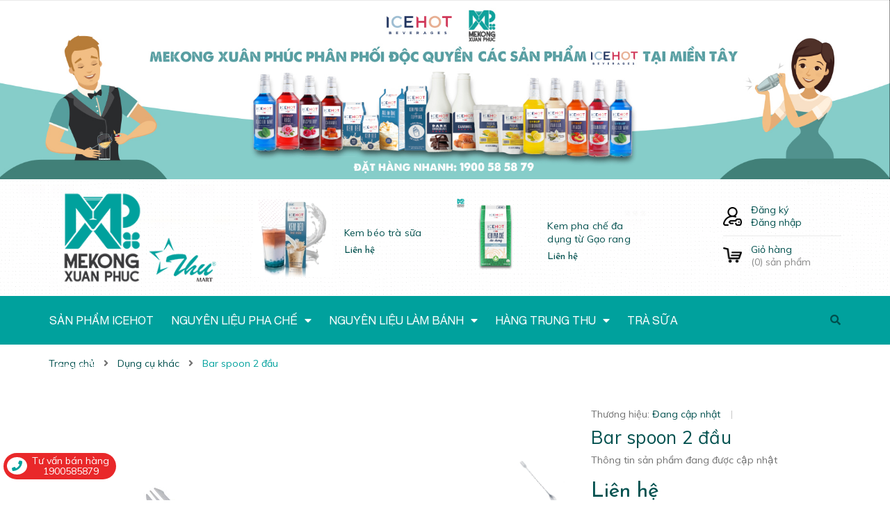

--- FILE ---
content_type: text/html; charset=utf-8
request_url: https://mekongxuanphuc.com/bar-spoon-2-dau
body_size: 23458
content:
<!DOCTYPE html>
<html lang="vi">
	<head>
		<meta charset="UTF-8" />
		<meta name="viewport" content="width=device-width, initial-scale=1, maximum-scale=1">			
		<title>
			Bar spoon 2 đầu
			
			
			 MEKONG XUÂN PHÚC			
		</title>
		<!-- ================= Page description ================== -->
		
		<meta name="description" content="Thìa Barspoon Hai Đầu 32cm là một dụng cụ pha chế chuyên nghiệp, không thể thiếu trong quá trình pha chế đồ uống Thìa được làm bằng chất liệu inox bền không rỉ, giúp giữ độ sáng bóng suốt thời gian sử dụng và không làm ảnh hưởng đến hương vị của đồ uống. Tính năng cơ bản: – Là dụng cụ không thể thiếu trong quầy bar của">
		
		<!-- ================= Meta ================== -->
		<meta name="keywords" content="Bar spoon 2 đầu, Dụng cụ khác, Dụng cụ, Dụng cụ / Máy móc Pha Chế - Trà sữa, MEKONG XUÂN PHÚC, mekongxuanphuc.com"/>		
		<link rel="canonical" href="https://mekongxuanphuc.com/bar-spoon-2-dau"/>
		<meta name='revisit-after' content='1 days' />

		
		<meta name="robots" content="noodp,index,follow" />
		
		<!-- ================= Favicon ================== -->
		
		<link rel="icon" href="//bizweb.dktcdn.net/100/363/523/themes/734558/assets/favicon.png?1767408877439" type="image/x-icon" />
		
		<!-- ================= Google Fonts ================== -->
		
		
		
		<link href="//fonts.googleapis.com/css?family=Muli:400,600,700" rel="stylesheet" type="text/css" media="all" />
		
		
		
		
		
		<link href="//fonts.googleapis.com/css?family=Quicksand:400,700" rel="stylesheet" type="text/css" media="all" />
		
		


		<!-- Facebook Open Graph meta tags -->
		

	<meta property="og:type" content="product">
	<meta property="og:title" content="Bar spoon 2 đầu">
	
		<meta property="og:image" content="https://bizweb.dktcdn.net/thumb/grande/100/363/523/products/bar-spoon-2-dau-jpeg.jpg?v=1627651196077">
		<meta property="og:image:secure_url" content="https://bizweb.dktcdn.net/thumb/grande/100/363/523/products/bar-spoon-2-dau-jpeg.jpg?v=1627651196077">
	
		<meta property="og:image" content="https://bizweb.dktcdn.net/thumb/grande/100/363/523/products/13fa2715ab014b549034df77264571-tmp.jpg?v=1627651164290">
		<meta property="og:image:secure_url" content="https://bizweb.dktcdn.net/thumb/grande/100/363/523/products/13fa2715ab014b549034df77264571-tmp.jpg?v=1627651164290">
	
	<meta property="og:price:amount" content="0">
	<meta property="og:price:currency" content="VND">

<meta property="og:description" content="Thìa Barspoon Hai Đầu 32cm là một dụng cụ pha chế chuyên nghiệp, không thể thiếu trong quá trình pha chế đồ uống Thìa được làm bằng chất liệu inox bền không rỉ, giúp giữ độ sáng bóng suốt thời gian sử dụng và không làm ảnh hưởng đến hương vị của đồ uống. Tính năng cơ bản: – Là dụng cụ không thể thiếu trong quầy bar của">
<meta property="og:url" content="https://mekongxuanphuc.com/bar-spoon-2-dau">
<meta property="og:site_name" content="MEKONG XUÂN PHÚC">		

		<!-- Plugin CSS -->


		<script>
			var template = 'product';
		</script>
		<link rel="stylesheet" href="https://use.fontawesome.com/releases/v5.0.13/css/all.css" integrity="sha384-DNOHZ68U8hZfKXOrtjWvjxusGo9WQnrNx2sqG0tfsghAvtVlRW3tvkXWZh58N9jp" crossorigin="anonymous">
		<link href="https://fonts.googleapis.com/css?family=Muli:400,600,700&amp;subset=vietnamese" rel="stylesheet">
		<link href="https://fonts.googleapis.com/css?family=Quicksand:400,700&amp;subset=vietnamese" rel="stylesheet">
		<link href="https://fonts.googleapis.com/css?family=Josefin+Sans:400,700&amp;subset=vietnamese" rel="stylesheet">
		<!-- Plugin CSS -->			
		<link href="//bizweb.dktcdn.net/100/363/523/themes/734558/assets/plugin.scss.css?1767408877439" rel="stylesheet" type="text/css" media="all" />
		<!-- Build Main CSS -->								
		<link href="//bizweb.dktcdn.net/100/363/523/themes/734558/assets/base.scss.css?1767408877439" rel="stylesheet" type="text/css" media="all" />		
		<link href="//bizweb.dktcdn.net/100/363/523/themes/734558/assets/style.scss.css?1767408877439" rel="stylesheet" type="text/css" media="all" />		
		<link href="//bizweb.dktcdn.net/100/363/523/themes/734558/assets/module.scss.css?1767408877439" rel="stylesheet" type="text/css" media="all" />
		<link href="//bizweb.dktcdn.net/100/363/523/themes/734558/assets/responsive.scss.css?1767408877439" rel="stylesheet" type="text/css" media="all" />

		<!-- Header JS -->	
		<script src="//bizweb.dktcdn.net/100/363/523/themes/734558/assets/jquery-2.2.3.min.js?1767408877439" type="text/javascript"></script>
		<!-- Bizweb javascript customer -->
		

		<!-- Bizweb conter for header -->
		<script>
	var Bizweb = Bizweb || {};
	Bizweb.store = 'thumart.mysapo.net';
	Bizweb.id = 363523;
	Bizweb.theme = {"id":734558,"name":"Home Dekor","role":"main"};
	Bizweb.template = 'product';
	if(!Bizweb.fbEventId)  Bizweb.fbEventId = 'xxxxxxxx-xxxx-4xxx-yxxx-xxxxxxxxxxxx'.replace(/[xy]/g, function (c) {
	var r = Math.random() * 16 | 0, v = c == 'x' ? r : (r & 0x3 | 0x8);
				return v.toString(16);
			});		
</script>
<script>
	(function () {
		function asyncLoad() {
			var urls = ["//productreviews.sapoapps.vn/assets/js/productreviews.min.js?store=thumart.mysapo.net","https://google-shopping.sapoapps.vn/conversion-tracker/global-tag/261.js?store=thumart.mysapo.net","https://google-shopping.sapoapps.vn/conversion-tracker/event-tag/261.js?store=thumart.mysapo.net"];
			for (var i = 0; i < urls.length; i++) {
				var s = document.createElement('script');
				s.type = 'text/javascript';
				s.async = true;
				s.src = urls[i];
				var x = document.getElementsByTagName('script')[0];
				x.parentNode.insertBefore(s, x);
			}
		};
		window.attachEvent ? window.attachEvent('onload', asyncLoad) : window.addEventListener('load', asyncLoad, false);
	})();
</script>


<script>
	window.BizwebAnalytics = window.BizwebAnalytics || {};
	window.BizwebAnalytics.meta = window.BizwebAnalytics.meta || {};
	window.BizwebAnalytics.meta.currency = 'VND';
	window.BizwebAnalytics.tracking_url = '/s';

	var meta = {};
	
	meta.product = {"id": 22364750, "vendor": "", "name": "Bar spoon 2 đầu",
	"type": "Dụng cụ", "price": 0 };
	
	
	for (var attr in meta) {
	window.BizwebAnalytics.meta[attr] = meta[attr];
	}
</script>

	
		<script src="/dist/js/stats.min.js?v=96f2ff2"></script>
	



<!-- Global site tag (gtag.js) - Google Analytics --> <script async src="https://www.googletagmanager.com/gtag/js?id=G-GGHPYWLH6M"></script> <script> window.dataLayer = window.dataLayer || []; function gtag(){dataLayer.push(arguments);} gtag('js', new Date()); gtag('config', 'G-GGHPYWLH6M'); </script>
<script>

	window.enabled_enhanced_ecommerce = true;

</script>

<script>

	try {
		gtag('event', 'view_item', {
			items: [
				{
					id: 22364750,
					name: "Bar spoon 2 đầu",
					brand: null,
					category: "Dụng cụ",
					variant: "Default Title",
					price: '0'
				}
			]
		});
	} catch(e) { console.error('ga script error', e);}

</script>






<script>
	var eventsListenerScript = document.createElement('script');
	eventsListenerScript.async = true;
	
	eventsListenerScript.src = "/dist/js/store_events_listener.min.js?v=1b795e9";
	
	document.getElementsByTagName('head')[0].appendChild(eventsListenerScript);
</script>






		<link href="//bizweb.dktcdn.net/100/363/523/themes/734558/assets/iwish.css?1767408877439" rel="stylesheet" type="text/css" media="all" />
		<script>var ProductReviewsAppUtil=ProductReviewsAppUtil || {};</script>
	</head>
	<body>
		<div class="hidden-md hidden-lg opacity_menu"></div>
		<!-- Main content -->
		
<div class="top-banner">
	<a href="tel:+1900585879">
		<img src="//bizweb.dktcdn.net/100/363/523/themes/734558/assets/top.jpg?1767408877439" alt="MEKONG XUÂN PHÚC" class="img-responsive center-block" />
	</a>
</div>

<!-- Menu mobile -->
<div id="mySidenav" class="sidenav menu_mobile hidden-md hidden-lg">
	<div class="top_menu_mobile">
		<span class="close_menu">
		</span>
	</div>
	<div class="content_memu_mb">
		<div class="link_list_mobile">
			<ul class="ct-mobile hidden">
				

			</ul>
			<ul class="ct-mobile">
				
				<li class="level0 level-top parent level_ico">
					<a href="/san-pham-pha-che-icehot">Sản phẩm ICEHOT</a>
					
				</li>
				
				<li class="level0 level-top parent level_ico">
					<a href="/nguyen-lieu-pha-che">Nguyên liệu pha chế</a>
					
					<i class="ti-plus hide_close"></i>
					<ul class="level0 sub-menu" style="display:none;">
						
						<li class="level1">
							<a href="/tra"><span>Trà</span></a>
							
							<i class="ti-plus hide_close"></i>
							<ul class="level1 sub-menu" style="display:none;">
								
								<li class="level2">
									<a href="/hong-tra"><span>Hồng Trà</span></a>
								</li>
								
								<li class="level2">
									<a href="/luc-tra"><span>Lục Trà</span></a>
								</li>
								
								<li class="level2">
									<a href="/tra-lai"><span>Trà Lài</span></a>
								</li>
								
								<li class="level2">
									<a href="/tra-olay"><span>Trà Olay</span></a>
								</li>
								
								<li class="level2">
									<a href="/tra-thai"><span>Trà Thái</span></a>
								</li>
								
							</ul>
							
						</li>
						
						<li class="level1">
							<a href="/sua"><span>Sữa</span></a>
							
							<i class="ti-plus hide_close"></i>
							<ul class="level1 sub-menu" style="display:none;">
								
								<li class="level2">
									<a href="/sua-tiet-trung"><span>Sữa tiệt trùng</span></a>
								</li>
								
								<li class="level2">
									<a href="/sua-thanh-trung"><span>Sữa thanh trùng</span></a>
								</li>
								
								<li class="level2">
									<a href="/sua-dac"><span>Sữa đặc</span></a>
								</li>
								
								<li class="level2">
									<a href="/bot-sua"><span>Bột sữa</span></a>
								</li>
								
							</ul>
							
						</li>
						
						<li class="level1">
							<a href="/topping"><span>Topping</span></a>
							
							<i class="ti-plus hide_close"></i>
							<ul class="level1 sub-menu" style="display:none;">
								
								<li class="level2">
									<a href="/pudding"><span>Pudding</span></a>
								</li>
								
								<li class="level2">
									<a href="/tran-chau"><span>Trân châu</span></a>
								</li>
								
								<li class="level2">
									<a href="/thach-jelly"><span>Thạch Jelly</span></a>
								</li>
								
								<li class="level2">
									<a href="/ngoc-trai"><span>Ngọc trai</span></a>
								</li>
								
								<li class="level2">
									<a href="/rau-cau"><span>Rau câu</span></a>
								</li>
								
								<li class="level2">
									<a href="/khac"><span>Khác</span></a>
								</li>
								
							</ul>
							
						</li>
						
						<li class="level1">
							<a href="/dung-cu-may-moc-pha-che-tra-sua"><span>Dụng cụ/Máy móc</span></a>
							
						</li>
						
						<li class="level1">
							<a href="/bao-bi"><span>Bao bì</span></a>
							
							<i class="ti-plus hide_close"></i>
							<ul class="level1 sub-menu" style="display:none;">
								
								<li class="level2">
									<a href="/ly-nhua"><span>Ly nhựa</span></a>
								</li>
								
								<li class="level2">
									<a href="/ly-giay"><span>Ly giấy</span></a>
								</li>
								
								<li class="level2">
									<a href="/ong-hut-nhua"><span>Ống hút nhựa</span></a>
								</li>
								
								<li class="level2">
									<a href="/ong-hut-giay"><span>Ống hút giấy</span></a>
								</li>
								
								<li class="level2">
									<a href="/boc-nhua"><span>Bọc nhựa</span></a>
								</li>
								
								<li class="level2">
									<a href="/boc-giay"><span>Bọc giấy</span></a>
								</li>
								
								<li class="level2">
									<a href="/boc-in-logo"><span>Bọc in logo</span></a>
								</li>
								
							</ul>
							
						</li>
						
						<li class="level1">
							<a href="/man-cuon"><span>Màn cuộn</span></a>
							
						</li>
						
						<li class="level1">
							<a href="/lop-hoc-pha-che"><span>Lớp học pha chế</span></a>
							
						</li>
						
					</ul>
					
				</li>
				
				<li class="level0 level-top parent level_ico">
					<a href="/nguyen-lieu-lam-banh">Nguyên liệu làm bánh</a>
					
					<i class="ti-plus hide_close"></i>
					<ul class="level0 sub-menu" style="display:none;">
						
						<li class="level1">
							<a href="/bot-lam-banh"><span>Bột làm bánh</span></a>
							
						</li>
						
						<li class="level1">
							<a href="/dung-cu"><span>Dụng cụ</span></a>
							
							<i class="ti-plus hide_close"></i>
							<ul class="level1 sub-menu" style="display:none;">
								
								<li class="level2">
									<a href="/dung-cu-co-ban"><span>Dụng cụ cơ bản</span></a>
								</li>
								
								<li class="level2">
									<a href="/dung-cu-trang-tri"><span>Dụng cụ trang trí</span></a>
								</li>
								
								<li class="level2">
									<a href="/can-ray-bot-spatula"><span>Cán, Rây bột, Spatula</span></a>
								</li>
								
								<li class="level2">
									<a href="/dung-cu-danh-trung"><span>Dụng cụ đánh trứng</span></a>
								</li>
								
								<li class="level2">
									<a href="/dung-cu-khac"><span>Dụng cụ khác</span></a>
								</li>
								
							</ul>
							
						</li>
						
						<li class="level1">
							<a href="/may-moc"><span>Máy móc</span></a>
							
							<i class="ti-plus hide_close"></i>
							<ul class="level1 sub-menu" style="display:none;">
								
								<li class="level2">
									<a href="/can-dien-tu"><span>Cân điện tử</span></a>
								</li>
								
								<li class="level2">
									<a href="/lo-nuong"><span>Lò nướng</span></a>
								</li>
								
								<li class="level2">
									<a href="/may-moc-pha-che"><span>Máy móc pha chế</span></a>
								</li>
								
								<li class="level2">
									<a href="/may-danh-trung"><span>Máy đánh trứng</span></a>
								</li>
								
								<li class="level2">
									<a href="/may-xay-may-ep"><span>Máy xay, máy ép</span></a>
								</li>
								
								<li class="level2">
									<a href="/may-moc-thiet-bi-nha-bep-khac"><span>Máy móc thiết bị nhà bếp khác</span></a>
								</li>
								
							</ul>
							
						</li>
						
						<li class="level1">
							<a href="/bao-bi-1"><span>Bao bì làm bánh</span></a>
							
							<i class="ti-plus hide_close"></i>
							<ul class="level1 sub-menu" style="display:none;">
								
								<li class="level2">
									<a href="/hop-giay-vuong"><span>Hộp giấy vuông</span></a>
								</li>
								
								<li class="level2">
									<a href="/hop-giay-tron"><span>Hộp giấy tròn</span></a>
								</li>
								
								<li class="level2">
									<a href="/hop-thuy-tinh-vuong"><span>Hộp thủy tinh vuông</span></a>
								</li>
								
								<li class="level2">
									<a href="/hop-thuy-tinh-tron"><span>Hộp thủy tinh tròn</span></a>
								</li>
								
							</ul>
							
						</li>
						
						<li class="level1">
							<a href="/mut-trai-cay-rich"><span>Mứt Trái Cây Rich</span></a>
							
						</li>
						
					</ul>
					
				</li>
				
				<li class="level0 level-top parent level_ico">
					<a href="/nguyen-lieu-trung-thu">Hàng trung thu</a>
					
					<i class="ti-plus hide_close"></i>
					<ul class="level0 sub-menu" style="display:none;">
						
						<li class="level1">
							<a href="/hop-trung-thu"><span>Hộp trung thu</span></a>
							
							<i class="ti-plus hide_close"></i>
							<ul class="level1 sub-menu" style="display:none;">
								
								<li class="level2">
									<a href="/hop-trung-thu-4-banh"><span>Hộp trung thu 4 bánh</span></a>
								</li>
								
								<li class="level2">
									<a href="/hop-trung-thu-6-banh"><span>Hộp trung thu 6 bánh</span></a>
								</li>
								
								<li class="level2">
									<a href="/hop-trung-thu-1-banh"><span>Hộp trung thu 1 bánh</span></a>
								</li>
								
								<li class="level2">
									<a href="/hop-trung-thu-2-banh"><span>Hộp trung thu 2 bánh</span></a>
								</li>
								
								<li class="level2">
									<a href="/hop-trung-thu-9-banh"><span>Hộp trung thu 9 bánh</span></a>
								</li>
								
							</ul>
							
						</li>
						
						<li class="level1">
							<a href="/cac-loai-bot"><span>Các loại bột</span></a>
							
						</li>
						
						<li class="level1">
							<a href="/khuon-trung-thu"><span>Khuôn trung thu</span></a>
							
						</li>
						
						<li class="level1">
							<a href="/khay-dung-banh"><span>Khay đựng bánh</span></a>
							
						</li>
						
						<li class="level1">
							<a href="/tem-trung-thu"><span>Tem trung thu</span></a>
							
						</li>
						
						<li class="level1">
							<a href="/boc-trung-thu"><span>Bao bì bánh trung thu</span></a>
							
							<i class="ti-plus hide_close"></i>
							<ul class="level1 sub-menu" style="display:none;">
								
								<li class="level2">
									<a href="/boc-dan"><span>Túi dán bánh trung thu</span></a>
								</li>
								
								<li class="level2">
									<a href="/boc-ep"><span>Túi ép bánh trung thu</span></a>
								</li>
								
							</ul>
							
						</li>
						
						<li class="level1">
							<a href="/nguyen-lieu-nhan-thap-cam"><span>Nguyên liệu nhân thập cẩm</span></a>
							
							<i class="ti-plus hide_close"></i>
							<ul class="level1 sub-menu" style="display:none;">
								
								<li class="level2">
									<a href="/cac-loai-hat"><span>Các loại hạt</span></a>
								</li>
								
								<li class="level2">
									<a href="/nguyen-lieu-khac"><span>Nguyên liệu khác</span></a>
								</li>
								
								<li class="level2">
									<a href="/nuoc-duong"><span>Nước đường</span></a>
								</li>
								
							</ul>
							
						</li>
						
						<li class="level1">
							<a href="/nhan-banh-trung-thu"><span>Nhân bánh trung thu</span></a>
							
							<i class="ti-plus hide_close"></i>
							<ul class="level1 sub-menu" style="display:none;">
								
								<li class="level2">
									<a href="/mauri"><span>Mauri</span></a>
								</li>
								
								<li class="level2">
									<a href="/hoang-lam"><span>Hoàng Lâm</span></a>
								</li>
								
								<li class="level2">
									<a href="/phu-thuong"><span>Phú Thương</span></a>
								</li>
								
							</ul>
							
						</li>
						
					</ul>
					
				</li>
				
				<li class="level0 level-top parent level_ico">
					<a href="/nguyen-lieu-tra-sua">Trà sữa</a>
					
				</li>
				
				<li class="level0 level-top parent level_ico">
					<a href="/tin-tuc-pha-che-lam-banh">Tin tức</a>
					
					<i class="ti-plus hide_close"></i>
					<ul class="level0 sub-menu" style="display:none;">
						
						<li class="level1">
							<a href="/khuyen-mai-nguyen-lieu-pha-che-lam-banh-mien-tay"><span>Tổng hợp khuyến mãi</span></a>
							
						</li>
						
						<li class="level1">
							<a href="/tin-tuc-pha-che-lam-banh"><span>Tin tức ngành pha chế</span></a>
							
						</li>
						
						<li class="level1">
							<a href="/dich-vu-cho-thue-studio-bep-banh-tai-can-tho"><span>Cho thuê bếp bánh</span></a>
							
						</li>
						
						<li class="level1">
							<a href="/bepbanhcuacon"><span>Bếp bánh của con</span></a>
							
						</li>
						
					</ul>
					
				</li>
				
			</ul>
			<ul class="ct-mobile login_mobile">
				
				<li class="level0 level-top parent level_ico"><a class="iWishView" href="javascript:;" data-customer-id="0" title="Danh sách yêu thích"><i class="fas fa-heart"></i>Danh sách yêu thích</a></li>
				
			</ul>
		</div>
	</div>
</div>
<!-- End -->
<header class="header">
	<div class="mid-header wid_100">
		<div class="container">
			<div class="row">
				<div class="content_header">
					<div class="header-main">
						<div class="col-lg-3 col-md-3 col-sm-6 col-xs-12">
							<div class="logo flex_155">
								
								<a href="/" class="logo-wrapper ">					
									<img src="//bizweb.dktcdn.net/100/363/523/themes/734558/assets/logo.png?1767408877439" alt="logo MEKONG XUÂN PHÚC">					
								</a>
								
							</div>
						</div>
						<div class="col-lg-6 col-md-6 hidden-sm hidden-xs">
							
							<div class="related-products">
								<div class="product-mini-lists flex_155 row">

									
									
									<div class="owl_product_item_content owl-carousel not-nav2 not-dot2" data-loop="true" data-dot="false" data-nav='false' data-lg-items='2' data-md-items='2' data-sm-items='1' data-xs-items="1" data-margin='0'>
										 											
										<div class="products itemss col-lg-12 col-md-12">	
											<div class="item_small">
												




 











		   
		   
		   














<div class="product-mini-item clearfix ">
	<a href="/kem-beo-thuc-vat-co-dac-icehot-21350" class="product-img">
		<img src="//bizweb.dktcdn.net/thumb/compact/100/363/523/products/microsoftteams-image-98.png?v=1717033420593" alt="Kem béo thực vật cô đặc ICEHOT-21350">
		<!-- Tag label sale -->
		
		<!-- End label sale -->
	</a>

	<div class="product-info"> 
		<h3><a href="/kem-beo-thuc-vat-co-dac-icehot-21350" title="Kem béo thực vật cô đặc ICEHOT-21350" class="product-name text3line">Kem béo thực vật cô đặc ICEHOT-21350</a></h3>
		<div class="bizweb-product-reviews-badge" data-id="35983661"></div>
		<div class="price-box">
			
			
			<span class="special-price">
			<span class="price product-price">Liên hệ </span>
			</span> <!-- Hết hàng -->
		
		

	</div>
</div>
</div>
											</div>
										</div>
										 											
										<div class="products itemss col-lg-12 col-md-12">	
											<div class="item_small">
												




 











		   
		   
		   














<div class="product-mini-item clearfix ">
	<a href="/kem-beo-tra-sua" class="product-img">
		<img src="//bizweb.dktcdn.net/thumb/compact/100/363/523/products/kem-beo-tra-sua-thumbnail.jpg?v=1695177755903" alt="Kem béo trà sữa">
		<!-- Tag label sale -->
		
		<!-- End label sale -->
	</a>

	<div class="product-info"> 
		<h3><a href="/kem-beo-tra-sua" title="Kem béo trà sữa" class="product-name text3line">Kem béo trà sữa</a></h3>
		<div class="bizweb-product-reviews-badge" data-id="32618311"></div>
		<div class="price-box">
			
			
			<span class="special-price">
			<span class="price product-price">Liên hệ </span>
			</span> <!-- Hết hàng -->
		
		

	</div>
</div>
</div>
											</div>
										</div>
										 											
										<div class="products itemss col-lg-12 col-md-12">	
											<div class="item_small">
												




 











		   
		   
		   














<div class="product-mini-item clearfix ">
	<a href="/kem-gao-rang" class="product-img">
		<img src="//bizweb.dktcdn.net/thumb/compact/100/363/523/products/kem-gao-rang.png?v=1680225414607" alt="Kem pha chế đa dụng từ Gạo rang">
		<!-- Tag label sale -->
		
		<!-- End label sale -->
	</a>

	<div class="product-info"> 
		<h3><a href="/kem-gao-rang" title="Kem pha chế đa dụng từ Gạo rang" class="product-name text3line">Kem pha chế đa dụng từ Gạo rang</a></h3>
		<div class="bizweb-product-reviews-badge" data-id="30283565"></div>
		<div class="price-box">
			
			
			<span class="special-price">
			<span class="price product-price">Liên hệ </span>
			</span> <!-- Hết hàng -->
		
		

	</div>
</div>
</div>
											</div>
										</div>
										
									</div>
								</div>
							</div>
							
						</div>
						<div class="col-lg-3 col-md-3 col-sm-6 col-xs-12 user_cart_style">
							<div class="content_ user_1">
								<div class="left_ icon_img">
									<img src="//bizweb.dktcdn.net/100/363/523/themes/734558/assets/i_user.png?1767408877439" alt="MEKONG XUÂN PHÚC">	
								</div>
								<ul class="right_ login_and_register">
									
									<li><a href="/account/register">Đăng ký</a></li>
									<li><a href="/account/login">Đăng nhập</a></li>
									
								</ul>
							</div>
							<div class="top-cart-contain f-right">
								<div class="mini-cart text-xs-center">
									<div class="content_ heading-cart cart_header">
										<a class="left_ img_hover_cart" href="/cart" title="Giỏ hàng">
											<img src="//bizweb.dktcdn.net/100/363/523/themes/734558/assets/i_cart.png?1767408877439" alt="MEKONG XUÂN PHÚC">
										</a>
										<div class="right_ content_cart_header">
											<a class="bg_cart" href="/cart" title="Giỏ hàng">
												<span class="text-giohang">Giỏ hàng</span>
												(<span class="count_item count_item_pr">0</span>) sản phẩm
											</a>
										</div>
									</div>
									<div class="none top-cart-content scrolllink">					
										<ul id="cart-sidebar" class="mini-products-list count_li">
											<li class="action">
												<ul>
													<li class="li-fix-1">
														<i class="fas fa-check-circle"></i> <span>Thêm vào giỏ hàng thành công</span>
													</li>
													<li class="li-fix-2" style="">
														<div class="actions">
															<a href="/cart" class="btn btn-primary" title="Xem giỏ hàng">
																<span>Xem giỏ hàng và thanh toán</span>
															</a>
														</div>
													</li>
												</ul>
											</li>
										</ul>
									</div>
								</div>
							</div>
						</div>	
					</div>
				</div>
			</div>
		</div>
	</div>
	<div class="menu_search_mobi hidden-md hidden-lg">
		<div class="menu-bar-h nav-mobile-button hidden-md hidden-lg">
			<i class="fas fa-bars"></i> Danh mục
		</div>
		<div class="search_mobile showsearchfromtop hidden-md hidden-lg">
			<div class="search_button_mobile">
				<button class="btn icon-fallback-text">
					<span class="fas fa-search" ></span> 
				</button>
			</div>
		</div>
		<div class="searchboxlager hidden-lg">
			<div class="searchfromtop">
				<form action="/search" method="get" autocomplete="off">
					<input type="text" class="form-control" maxlength="70" name="query" id="search" placeholder="Nhập từ khóa tìm kiếm và ấn enter ...">                           
				</form>
			</div>
		</div>
	</div>
	<div class="wrap_main hidden-xs hidden-sm">
	<div class="container">
		<div class="row">
			<div class="col-lg-10 col-md-10 col-sm-12 col-xs-12">
				<div class="bg-header-nav hidden-xs hidden-sm">
					<div>
						<div class= "row row-noGutter-2">
							<nav class="header-nav">
								<ul class="item_big">
									
									
													
										<li class="nav-item ">				
										<a class="a-img" href="/san-pham-pha-che-icehot">
											<span>Sản phẩm ICEHOT</span>
										</a>
									</li>
									
									
									
									

									<li class="nav-item ">
										<a class="a-img" href="/nguyen-lieu-pha-che">
											<span>Nguyên liệu pha chế</span><i class="fa fa-caret-down"></i>
										</a>
										<ul class="item_small hidden-sm hidden-xs">
											
											<li>
												<a href="/tra" title="">Trà <i class="fa fa-caret-right"></i></a>
												
												<ul>
													
													<li>
														<a href="/hong-tra" title="">Hồng Trà</a>
													</li>
													
													<li>
														<a href="/luc-tra" title="">Lục Trà</a>
													</li>
													
													<li>
														<a href="/tra-lai" title="">Trà Lài</a>
													</li>
													
													<li>
														<a href="/tra-olay" title="">Trà Olay</a>
													</li>
													
													<li>
														<a href="/tra-thai" title="">Trà Thái</a>
													</li>
													
												</ul>
												
											</li>
											
											<li>
												<a href="/sua" title="">Sữa <i class="fa fa-caret-right"></i></a>
												
												<ul>
													
													<li>
														<a href="/sua-tiet-trung" title="">Sữa tiệt trùng</a>
													</li>
													
													<li>
														<a href="/sua-thanh-trung" title="">Sữa thanh trùng</a>
													</li>
													
													<li>
														<a href="/sua-dac" title="">Sữa đặc</a>
													</li>
													
													<li>
														<a href="/bot-sua" title="">Bột sữa</a>
													</li>
													
												</ul>
												
											</li>
											
											<li>
												<a href="/topping" title="">Topping <i class="fa fa-caret-right"></i></a>
												
												<ul>
													
													<li>
														<a href="/pudding" title="">Pudding</a>
													</li>
													
													<li>
														<a href="/tran-chau" title="">Trân châu</a>
													</li>
													
													<li>
														<a href="/thach-jelly" title="">Thạch Jelly</a>
													</li>
													
													<li>
														<a href="/ngoc-trai" title="">Ngọc trai</a>
													</li>
													
													<li>
														<a href="/rau-cau" title="">Rau câu</a>
													</li>
													
													<li>
														<a href="/khac" title="">Khác</a>
													</li>
													
												</ul>
												
											</li>
											
											<li>
												<a href="/dung-cu-may-moc-pha-che-tra-sua" title="">Dụng cụ/Máy móc </a>
												
											</li>
											
											<li>
												<a href="/bao-bi" title="">Bao bì <i class="fa fa-caret-right"></i></a>
												
												<ul>
													
													<li>
														<a href="/ly-nhua" title="">Ly nhựa</a>
													</li>
													
													<li>
														<a href="/ly-giay" title="">Ly giấy</a>
													</li>
													
													<li>
														<a href="/ong-hut-nhua" title="">Ống hút nhựa</a>
													</li>
													
													<li>
														<a href="/ong-hut-giay" title="">Ống hút giấy</a>
													</li>
													
													<li>
														<a href="/boc-nhua" title="">Bọc nhựa</a>
													</li>
													
													<li>
														<a href="/boc-giay" title="">Bọc giấy</a>
													</li>
													
													<li>
														<a href="/boc-in-logo" title="">Bọc in logo</a>
													</li>
													
												</ul>
												
											</li>
											
											<li>
												<a href="/man-cuon" title="">Màn cuộn </a>
												
											</li>
											
											<li>
												<a href="/lop-hoc-pha-che" title="">Lớp học pha chế </a>
												
											</li>
											
										</ul>
									</li>

									
									
									
									

									<li class="nav-item ">
										<a class="a-img" href="/nguyen-lieu-lam-banh">
											<span>Nguyên liệu làm bánh</span><i class="fa fa-caret-down"></i>
										</a>
										<ul class="item_small hidden-sm hidden-xs">
											
											<li>
												<a href="/bot-lam-banh" title="">Bột làm bánh </a>
												
											</li>
											
											<li>
												<a href="/dung-cu" title="">Dụng cụ <i class="fa fa-caret-right"></i></a>
												
												<ul>
													
													<li>
														<a href="/dung-cu-co-ban" title="">Dụng cụ cơ bản</a>
													</li>
													
													<li>
														<a href="/dung-cu-trang-tri" title="">Dụng cụ trang trí</a>
													</li>
													
													<li>
														<a href="/can-ray-bot-spatula" title="">Cán, Rây bột, Spatula</a>
													</li>
													
													<li>
														<a href="/dung-cu-danh-trung" title="">Dụng cụ đánh trứng</a>
													</li>
													
													<li>
														<a href="/dung-cu-khac" title="">Dụng cụ khác</a>
													</li>
													
												</ul>
												
											</li>
											
											<li>
												<a href="/may-moc" title="">Máy móc <i class="fa fa-caret-right"></i></a>
												
												<ul>
													
													<li>
														<a href="/can-dien-tu" title="">Cân điện tử</a>
													</li>
													
													<li>
														<a href="/lo-nuong" title="">Lò nướng</a>
													</li>
													
													<li>
														<a href="/may-moc-pha-che" title="">Máy móc pha chế</a>
													</li>
													
													<li>
														<a href="/may-danh-trung" title="">Máy đánh trứng</a>
													</li>
													
													<li>
														<a href="/may-xay-may-ep" title="">Máy xay, máy ép</a>
													</li>
													
													<li>
														<a href="/may-moc-thiet-bi-nha-bep-khac" title="">Máy móc thiết bị nhà bếp khác</a>
													</li>
													
												</ul>
												
											</li>
											
											<li>
												<a href="/bao-bi-1" title="">Bao bì làm bánh <i class="fa fa-caret-right"></i></a>
												
												<ul>
													
													<li>
														<a href="/hop-giay-vuong" title="">Hộp giấy vuông</a>
													</li>
													
													<li>
														<a href="/hop-giay-tron" title="">Hộp giấy tròn</a>
													</li>
													
													<li>
														<a href="/hop-thuy-tinh-vuong" title="">Hộp thủy tinh vuông</a>
													</li>
													
													<li>
														<a href="/hop-thuy-tinh-tron" title="">Hộp thủy tinh tròn</a>
													</li>
													
												</ul>
												
											</li>
											
											<li>
												<a href="/mut-trai-cay-rich" title="">Mứt Trái Cây Rich </a>
												
											</li>
											
										</ul>
									</li>

									
									
									
									

									<li class="nav-item ">
										<a class="a-img" href="/nguyen-lieu-trung-thu">
											<span>Hàng trung thu</span><i class="fa fa-caret-down"></i>
										</a>
										<ul class="item_small hidden-sm hidden-xs">
											
											<li>
												<a href="/hop-trung-thu" title="">Hộp trung thu <i class="fa fa-caret-right"></i></a>
												
												<ul>
													
													<li>
														<a href="/hop-trung-thu-4-banh" title="">Hộp trung thu 4 bánh</a>
													</li>
													
													<li>
														<a href="/hop-trung-thu-6-banh" title="">Hộp trung thu 6 bánh</a>
													</li>
													
													<li>
														<a href="/hop-trung-thu-1-banh" title="">Hộp trung thu 1 bánh</a>
													</li>
													
													<li>
														<a href="/hop-trung-thu-2-banh" title="">Hộp trung thu 2 bánh</a>
													</li>
													
													<li>
														<a href="/hop-trung-thu-9-banh" title="">Hộp trung thu 9 bánh</a>
													</li>
													
												</ul>
												
											</li>
											
											<li>
												<a href="/cac-loai-bot" title="">Các loại bột </a>
												
											</li>
											
											<li>
												<a href="/khuon-trung-thu" title="">Khuôn trung thu </a>
												
											</li>
											
											<li>
												<a href="/khay-dung-banh" title="">Khay đựng bánh </a>
												
											</li>
											
											<li>
												<a href="/tem-trung-thu" title="">Tem trung thu </a>
												
											</li>
											
											<li>
												<a href="/boc-trung-thu" title="">Bao bì bánh trung thu <i class="fa fa-caret-right"></i></a>
												
												<ul>
													
													<li>
														<a href="/boc-dan" title="">Túi dán bánh trung thu</a>
													</li>
													
													<li>
														<a href="/boc-ep" title="">Túi ép bánh trung thu</a>
													</li>
													
												</ul>
												
											</li>
											
											<li>
												<a href="/nguyen-lieu-nhan-thap-cam" title="">Nguyên liệu nhân thập cẩm <i class="fa fa-caret-right"></i></a>
												
												<ul>
													
													<li>
														<a href="/cac-loai-hat" title="">Các loại hạt</a>
													</li>
													
													<li>
														<a href="/nguyen-lieu-khac" title="">Nguyên liệu khác</a>
													</li>
													
													<li>
														<a href="/nuoc-duong" title="">Nước đường</a>
													</li>
													
												</ul>
												
											</li>
											
											<li>
												<a href="/nhan-banh-trung-thu" title="">Nhân bánh trung thu <i class="fa fa-caret-right"></i></a>
												
												<ul>
													
													<li>
														<a href="/mauri" title="">Mauri</a>
													</li>
													
													<li>
														<a href="/hoang-lam" title="">Hoàng Lâm</a>
													</li>
													
													<li>
														<a href="/phu-thuong" title="">Phú Thương</a>
													</li>
													
												</ul>
												
											</li>
											
										</ul>
									</li>

									
									
									
													
										<li class="nav-item ">				
										<a class="a-img" href="/nguyen-lieu-tra-sua">
											<span>Trà sữa</span>
										</a>
									</li>
									
									
									
									

									<li class="nav-item ">
										<a class="a-img" href="/tin-tuc-pha-che-lam-banh">
											<span>Tin tức</span><i class="fa fa-caret-down"></i>
										</a>
										<ul class="item_small hidden-sm hidden-xs">
											
											<li>
												<a href="/khuyen-mai-nguyen-lieu-pha-che-lam-banh-mien-tay" title="">Tổng hợp khuyến mãi </a>
												
											</li>
											
											<li>
												<a href="/tin-tuc-pha-che-lam-banh" title="">Tin tức ngành pha chế </a>
												
											</li>
											
											<li>
												<a href="/dich-vu-cho-thue-studio-bep-banh-tai-can-tho" title="">Cho thuê bếp bánh </a>
												
											</li>
											
											<li>
												<a href="/bepbanhcuacon" title="">Bếp bánh của con </a>
												
											</li>
											
										</ul>
									</li>

									
									
								</ul>
							</nav>
						</div>
					</div>
				</div>
			</div>
			<div class="col-lg-2 col-md-2 col-sm-12 col-xs-12">
				<div class="header_search search_form">
	<form class="input-group search-bar search_form" action="/search" method="get" role="search">		
		<input type="search" name="query" value="" placeholder="Tìm kiếm sản phẩm..." class="input-group-field st-default-search-input search-text" autocomplete="off">
		<span class="input-group-btn">
			<button class="btn icon-fallback-text">
				<i class="fas fa-search"></i>
			</button>
		</span>
	</form>
</div>
			</div>
		</div>
	</div>
</div>
</header>
<div id="menu-overlay" class=""></div>

		















		   
		   
		   <div class="breadcrumb_nobackground margin-bottom-40">
<section class="bread-crumb">
	<span class="crumb-border"></span>
	<div class="container">
		<div class="row">
			<div class="col-xs-12 a-left">
				<ul class="breadcrumb" itemscope itemtype="https://data-vocabulary.org/Breadcrumb">					
					<li class="home">
						<a itemprop="url" href="/" ><span itemprop="title">Trang chủ</span></a>						
						<span class="mr_lr">&nbsp;<i class="fa fa-angle-right"></i>&nbsp;</span>
					</li>
					
					
					<li>
						<a itemprop="url" href="/dung-cu-khac"><span itemprop="title">Dụng cụ khác</span></a>						
						<span class="mr_lr">&nbsp;<i class="fa fa-angle-right"></i>&nbsp;</span>
					</li>
					
					<li><strong><span itemprop="title">Bar spoon 2 đầu</span></strong><li>
					
				</ul>
			</div>
		</div>
	</div>
</section>    
</div>
<section class="product margin-top-5 f-left w_100" itemscope itemtype="https://schema.org/Product">	
	<meta itemprop="url" content="//mekongxuanphuc.com/bar-spoon-2-dau">
	<meta itemprop="name" content="Bar spoon 2 đầu">
	<meta itemprop="image" content="//bizweb.dktcdn.net/thumb/1024x1024/100/363/523/products/bar-spoon-2-dau-jpeg.jpg?v=1627651196077">

	<div class="container">
		<div class="row">
			<div class="details-product">
				<div class="product-detail-left product-images col-xs-12 col-sm-6 col-md-8 col-lg-8">
					<div class="col_large_default large-image">
						
						<a  href="//bizweb.dktcdn.net/thumb/1024x1024/100/363/523/products/bar-spoon-2-dau-jpeg.jpg?v=1627651196077" data-rel="prettyPhoto[product-gallery]"  class="checkurl">
							
							<img class="checkurl img-responsive" id="img_01" src="//bizweb.dktcdn.net/thumb/1024x1024/100/363/523/products/bar-spoon-2-dau-jpeg.jpg?v=1627651196077" alt="Bar-spoon-2-dau">
						</a>
						
						<div class="hidden">
							
							
							
							
							<div class="item">
								<a href="https://bizweb.dktcdn.net/100/363/523/products/13fa2715ab014b549034df77264571-tmp.jpg?v=1627651164290" data-image="https://bizweb.dktcdn.net/100/363/523/products/13fa2715ab014b549034df77264571-tmp.jpg?v=1627651164290" data-zoom-image="https://bizweb.dktcdn.net/100/363/523/products/13fa2715ab014b549034df77264571-tmp.jpg?v=1627651164290"  data-rel="prettyPhoto[product-gallery]" >										
								</a>
							</div>	
							
						</div>
						
					</div>
					<div class="col_thumbs_visible hidden-sm hidden-xs">
						<div id="gallery_01">
							<ul class="slides">
								
								
								 
								
								<li class="item">
									
									<a class="dp-flex" href="javascript:void(0)" data-zoom-image="https://bizweb.dktcdn.net/100/363/523/products/bar-spoon-2-dau-jpeg.jpg?v=1627651196077">
										<img class="img_02 img-responsive" data-src="//bizweb.dktcdn.net/thumb/1024x1024/100/363/523/products/bar-spoon-2-dau-jpeg.jpg?v=1627651196077"  src="//bizweb.dktcdn.net/thumb/compact/100/363/523/products/bar-spoon-2-dau-jpeg.jpg?v=1627651196077" alt="Bar-spoon-2-dau" />
									</a>
									
								
								
								 
								
									<a class="dp-flex" href="javascript:void(0)" data-zoom-image="https://bizweb.dktcdn.net/100/363/523/products/13fa2715ab014b549034df77264571-tmp.jpg?v=1627651164290">
										<img class="img_02 img-responsive" data-src="//bizweb.dktcdn.net/thumb/1024x1024/100/363/523/products/13fa2715ab014b549034df77264571-tmp.jpg?v=1627651164290"  src="//bizweb.dktcdn.net/thumb/compact/100/363/523/products/13fa2715ab014b549034df77264571-tmp.jpg?v=1627651164290" alt="Bar-spoon-2-dau" />
									</a>
									
								</li>
								
								
							</ul>
						</div>
					</div>
					
					<div id="gallery_02" class="hidden-lg hidden-md col-sm-12 col-xs-12 col-lg-5 col-md-5 owl_width no-padding owl-carousel owl-theme thumbnail-product thumb_product_details not-dqowl" data-loop="false" data-md-items="4" data-sm-items="4" data-xs-items="4" data-margin="10">
						
						<div class="item">
							<a href="#" data-image="https://bizweb.dktcdn.net/100/363/523/products/bar-spoon-2-dau-jpeg.jpg?v=1627651196077" data-zoom-image="//bizweb.dktcdn.net/thumb/large/100/363/523/products/bar-spoon-2-dau-jpeg.jpg?v=1627651196077">
								<img data-img="//bizweb.dktcdn.net/thumb/large/100/363/523/products/bar-spoon-2-dau-jpeg.jpg?v=1627651196077" src="//bizweb.dktcdn.net/thumb/small/100/363/523/products/bar-spoon-2-dau-jpeg.jpg?v=1627651196077" alt="Bar-spoon-2-dau">
							</a>
						</div>
						
						<div class="item">
							<a href="#" data-image="https://bizweb.dktcdn.net/100/363/523/products/13fa2715ab014b549034df77264571-tmp.jpg?v=1627651164290" data-zoom-image="//bizweb.dktcdn.net/thumb/large/100/363/523/products/13fa2715ab014b549034df77264571-tmp.jpg?v=1627651164290">
								<img data-img="//bizweb.dktcdn.net/thumb/large/100/363/523/products/13fa2715ab014b549034df77264571-tmp.jpg?v=1627651164290" src="//bizweb.dktcdn.net/thumb/small/100/363/523/products/13fa2715ab014b549034df77264571-tmp.jpg?v=1627651164290" alt="Bar-spoon-2-dau">
							</a>
						</div>
						
					</div>
					
				</div>
				<div class="col-xs-12 col-sm-6 col-md-4 col-lg-4 details-pro style_product">
					<div class="f-left w_100" itemprop="offers" itemscope itemtype="https://schema.org/Offer">
						<div class="group-status">
							<span class="first_status">Thương hiệu: <span class="status_name">Đang cập nhật</span></span>
							<span class="line_tt">|</span>

							<span class="first_status status_2 hidden">Tình trạng:
								 
								
								<span class="status_name availabel">
									<link itemprop="availability" href="http://schema.org/InStock" />
									Còn hàng
								</span>
								
								
							</span>
							<div class="reviews_details_product first_status">
								<div class="bizweb-product-reviews-badge" data-id="22364750"></div>
							</div>
						</div>
						<h1 class="title-product">Bar spoon 2 đầu</h1>
											
						<div class="product-summary product_description margin-bottom-0">
							<div class="rte description ">
								
								Thông tin sản phẩm đang được cập nhật
								
							</div>
						</div>
						
						<div class="price-box">
							
							<div class="special-price"><span class="price product-price">Liên hệ </span> </div> <!-- Hết hàng -->
							
						</div>
					</div>

					<div class="form-product col-sm-12">
						<form enctype="multipart/form-data" id="add-to-cart-form" action="/cart/add" method="post" class="form-inline margin-bottom-0">
							
							<div class="box-variant clearfix ">
								
								<input type="hidden" name="variantId" value="48768791" />
								
							</div>
							<div class="form-group form_button_details">
								<div class="form_product_content f-left w_100 hidden">
									<div class="count_btn_style">
										<div class="custom input_number_product soluong1 show">									
											<button class="btn_num num_1 button button_qty" onClick="var result = document.getElementById('qtym'); var qtypro = result.value; if( !isNaN( qtypro ) &amp;&amp; qtypro &gt; 1 ) result.value--;return false;" type="button">-</button>
											<input type="text" id="qtym" name="quantity" value="1" maxlength="2" class="form-control prd_quantity" onkeypress="if ( isNaN(this.value + String.fromCharCode(event.keyCode) )) return false;" onchange="if(this.value == 0)this.value=1;">
											<button class="btn_num num_2 button button_qty" onClick="var result = document.getElementById('qtym'); var qtypro = result.value; if( !isNaN( qtypro )) result.value++;return false;" type="button">+</button>
										</div>
										<div class="button_actions clearfix">
											
											<button type="submit" class="btn btn_add_cart btn-cart add_to_cart btn_base">
												<span class="btn-image">
												</span>
												<span class="btn-content">Thêm vào giỏ hàng</span>
											</button>
											
										</div>
									</div>
									<div class="call_phone_buy f-left w_100">
										<div>
											<span>Gọi đặt mua: <a href="tel:1900585879">
												1900585879
												</a> để nhanh chóng đặt hàng</span>
										</div>
									</div>

								</div>
								<div class="f-left w_100">
									
									<div class="social-sharing ">
										<div class="addthis_inline_share_toolbox share_add">
											<script type="text/javascript" src="//s7.addthis.com/js/300/addthis_widget.js#pubid=ra-58589c2252fc2da4"></script>
										</div>
									</div>
									
									
									<div class="iwi">
										<a title="Yêu thích" class=" iWishAdd iwishAddWrapper" href="javascript:;" data-customer-id="0" data-product="22364750" data-variant="48768791"><i class="fas fa-heart"></i>Yêu thích</a>
										<a title="Bỏ yêu thích" class=" iWishAdded iwishAddWrapper iWishHidden" href="javascript:;" data-customer-id="0" data-product="22364750" data-variant="48768791"><i class="fas fa-heart"></i>Bỏ yêu thích</a>
									</div>
									
								</div>
								
								<div class="tab_right_service">
									<div class="product-tab service-tabs e-tabs f-left w_100">
										<ul class="tabs tabs-title clearfix">	
											
											<li class="tab-link" data-tab="tab-1r">
												<h4><span>Chế độ bảo hành chính hãng</span></h4>
											</li>																	
											
											
											<li class="tab-link" data-tab="tab-2r">
												<h4><span>Thể lệ nhận quà</span></h4>
											</li>																	
											
											
											<li class="tab-link" data-tab="tab-3r">
												<h4><span>Vận chuyển và trả lại</span></h4>
											</li>																	
											
										</ul>																									
										
										<div id="tab-1r" class="tab-content">
											<div class="rte">
												Thông tin chế độ bảo hành	
											</div>
										</div>	
										
										
										<div id="tab-2r" class="tab-content">
											<div class="rte">
												Thông tin thể lệ nhận quà	
											</div>
										</div>	
										
										
										<div id="tab-3r" class="tab-content">
											<div class="rte">
												Thông tin phương thức vận chuyển và trả lại	
											</div>
										</div>	
										
									</div>
								</div>
								
							</div>
						</form>
					</div>
				</div>
			</div>
		</div>
	</div>
	
	<div class="content_product_recent bg_base">
		<div class="container">
			<div class="row">
				<div class="">
					<div class="body_recent_base">
	<div class="module-header a-center">
		<div class="title_module_main title_product_base heading">
			<h2>
				<span>Sản phẩm vừa xem</span>
			</h2>
		</div>
	</div>
	<div class="module-content">
		<div class="recent_items recenten_module_width">
			<div id="recent-content" class="mt-owl not-aweowl owl-theme owl-carousel owl-recents">
			</div>
		</div>
	</div>
</div>
<script>
	window.onload = function(e){ 
		setTimeout(function(e){
			if ($('#recent-content')[0].childElementCount > 0){
				$('#recent-content').owlCarousel({
					loop: false,
					margin: 0,
					responsiveClass: true,
					dots: false,
					nav: false,
					responsive: {
						0: { items: 2 },
						543: { items: 2 },
						768: { items: 3 },
						992: { items: 4 },
						1200: { items: 6 }
					}
				});
			} else {
			}
		}, 2000);
	}
</script>				
				</div>
			</div>
		</div>
	</div>
	
	<div class="container">
		<div class="row">
			<div class="tab_h">
				
				<div class="col-xs-12 col-lg-12 col-sm-12 col-md-12">
					<!-- Nav tabs -->
					<div class="product-tab e-tabs">
						<ul class="tabs tabs-title clearfix">	
							
							<li class="tab-link" data-tab="tab-1">
								<h3><span>Thông tin</span></h3>
							</li>																	
							
							
							<li class="tab-link" data-tab="tab-2">
								<h3><span>Đánh giá</span></h3>
							</li>																	
							
						</ul>																									

						
						<div id="tab-1" class="tab-content">
							<div class="rte">
								
								<p>Thìa Barspoon Hai Đầu 32cm là một dụng cụ pha chế chuyên nghiệp, không thể thiếu trong quá trình pha chế đồ uống<br />
Thìa được làm bằng chất liệu inox bền không rỉ, giúp giữ độ sáng bóng suốt thời gian sử dụng và không làm ảnh hưởng đến hương vị của đồ uống.</p>
<p>Tính năng cơ bản:<br />
– Là dụng cụ không thể thiếu trong quầy bar của Barista, Bartender chuyên nghiệp.<br />
– Tay cầm dài được uốn xoắn tạo cảm giác chắc chắn khi cầm và chịu lực khi khuấy đồ uống<br />
– Đủ dài để chạm được đáy cốc hoặc bình shake lớn.</p>
								
							</div>
						</div>	
						
						
						<div id="tab-2" class="tab-content">
							<div class="rte">
								<div id="bizweb-product-reviews" class="bizweb-product-reviews" data-id="22364750">
    
</div>
							</div>
						</div>	
						
					</div>
				</div>
				
				<div class="col-xs-12 col-lg-12 col-sm-12 col-md-12 margin-top-15">
						<div class="fb-comments" data-href="https://mekongxuanphuc.com/bar-spoon-2-dau" data-width="100%" data-numposts="5"></div>
					</div>
			</div>
			
			
			
								
			
			<div class="related-product margin-bottom-60">
				<div class="section_prd_feature body_recent_base">
					<div class="module-header a-center">
						<div class="heading title_product_base">
							<h2>
								<a href="/dung-cu-khac" title="Sản phẩm liên quan">Sản phẩm liên quan</a>
							</h2>
						</div>
					</div>
					<div class="module-content products product_related products-view-grid-bb">
						
						
						<div class="item saler_item col-lg-3 col-md-3 col-sm-4 col-xs-6 no-padding-1200">
							<div class="owl_item_product product-col-1">
								





 














		   
		   
		   




		   
		   
		   






<div class="product-box-h product-base">
	<div class="product-thumbnail">
		<a class="image_link display_flex" href="/xuc-da-nhua-16772" title="Xúc đá nhựa 16772">
			<img src="//bizweb.dktcdn.net/100/363/523/themes/734558/assets/rolling.svg?1767408877439"  data-lazyload="//bizweb.dktcdn.net/thumb/large/100/363/523/products/xuc-da-nhua.jpg?v=1627377348407" alt="Xúc đá nhựa 16772">
		</a>
		<div class="product-action clearfix hidden-xs">
			<form action="/cart/add" method="post" class="variants form-nut-grid" data-id="product-actions-22364820" enctype="multipart/form-data">
				<div class="group_action">
					
					<a title="Xem nhanh" href="/xuc-da-nhua-16772" data-handle="xuc-da-nhua-16772" class="xem_nhanh btn-circle btn_view btn right-to quick-view hidden-xs hidden-sm hidden-md">
					</a>
					
					
					<input class="hidden" type="hidden" name="variantId" value="48768887" />
					<button class="btn btn-cart btn btn-circle left-to tuy_chon" title="Tùy chọn" type="button" onclick="window.location.href='/xuc-da-nhua-16772'" >
					</button>
					
				</div>
			</form>
		</div>
	</div>
	<div class="product-info a-left">
		<h3 class="product-name"><a href="/xuc-da-nhua-16772" title="Xúc đá nhựa 16772">Xúc đá nhựa 16772</a></h3>
		<div class="bizweb-product-reviews-badge" data-id="22364820"></div>
		<div class="product-hideoff">
			<div class="product-hide">
				
				<div class="price-box clearfix">
					<div class="special-price clearfix">
						<span class="price product-price">Liên hệ</span>
					</div>
				</div>
				
			</div>

		</div>
		
	</div>
</div>
							</div>
						</div>
						
						
						
						<div class="item saler_item col-lg-3 col-md-3 col-sm-4 col-xs-6 no-padding-1200">
							<div class="owl_item_product product-col-1">
								





 














		   
		   
		   




		   
		   
		   






<div class="product-box-h product-base">
	<div class="product-thumbnail">
		<a class="image_link display_flex" href="/xuc-da-inox" title="Xúc đá inox">
			<img src="//bizweb.dktcdn.net/100/363/523/themes/734558/assets/rolling.svg?1767408877439"  data-lazyload="//bizweb.dktcdn.net/thumb/large/100/363/523/products/xuc-da-inox.jpg?v=1627010529480" alt="xuc-da-inox">
		</a>
		<div class="product-action clearfix hidden-xs">
			<form action="/cart/add" method="post" class="variants form-nut-grid" data-id="product-actions-22364819" enctype="multipart/form-data">
				<div class="group_action">
					
					<a title="Xem nhanh" href="/xuc-da-inox" data-handle="xuc-da-inox" class="xem_nhanh btn-circle btn_view btn right-to quick-view hidden-xs hidden-sm hidden-md">
					</a>
					
					
					<input class="hidden" type="hidden" name="variantId" value="48768883" />
					<button class="btn btn-cart btn btn-circle left-to tuy_chon" title="Tùy chọn" type="button" onclick="window.location.href='/xuc-da-inox'" >
					</button>
					
				</div>
			</form>
		</div>
	</div>
	<div class="product-info a-left">
		<h3 class="product-name"><a href="/xuc-da-inox" title="Xúc đá inox">Xúc đá inox</a></h3>
		<div class="bizweb-product-reviews-badge" data-id="22364819"></div>
		<div class="product-hideoff">
			<div class="product-hide">
				
				<div class="price-box clearfix">
					<div class="special-price clearfix">
						<span class="price product-price">Liên hệ</span>
					</div>
				</div>
				
			</div>

		</div>
		
	</div>
</div>
							</div>
						</div>
						
						
						
						<div class="item saler_item col-lg-3 col-md-3 col-sm-4 col-xs-6 no-padding-1200">
							<div class="owl_item_product product-col-1">
								





 












		   
		   
		   


		   
		   
		   




<div class="product-box-h product-base">
	<div class="product-thumbnail">
		<a class="image_link display_flex" href="/vot-vai-loc-tra" title="Vợt vải lọc trà">
			<img src="//bizweb.dktcdn.net/100/363/523/themes/734558/assets/rolling.svg?1767408877439"  data-lazyload="//bizweb.dktcdn.net/thumb/large/100/363/523/products/dung-cu-pha-che-cho-quan-tra-sua-chuyen-nghiep-tui-loc-tra.jpg?v=1627375977770" alt="dung-cu-pha-che-cho-quan-tra-sua-chuyen-nghiep-tui-loc-tra">
		</a>
		<div class="product-action clearfix hidden-xs">
			<form action="/cart/add" method="post" class="variants form-nut-grid" data-id="product-actions-22364818" enctype="multipart/form-data">
				<div class="group_action">
					
					<a title="Xem nhanh" href="/vot-vai-loc-tra" data-handle="vot-vai-loc-tra" class="xem_nhanh btn-circle btn_view btn right-to quick-view hidden-xs hidden-sm hidden-md">
					</a>
					
					
					
				</div>
			</form>
		</div>
	</div>
	<div class="product-info a-left">
		<h3 class="product-name"><a href="/vot-vai-loc-tra" title="Vợt vải lọc trà">Vợt vải lọc trà</a></h3>
		<div class="bizweb-product-reviews-badge" data-id="22364818"></div>
		<div class="product-hideoff">
			<div class="product-hide">
				
				<div class="price-box clearfix">
					<div class="special-price clearfix">
						<span class="price product-price">Liên hệ</span>
					</div>
				</div>
				
			</div>

		</div>
		
	</div>
</div>
							</div>
						</div>
						
						
						
						<div class="item saler_item col-lg-3 col-md-3 col-sm-4 col-xs-6 no-padding-1200">
							<div class="owl_item_product product-col-1">
								





 












		   
		   
		   


		   
		   
		   




<div class="product-box-h product-base">
	<div class="product-thumbnail">
		<a class="image_link display_flex" href="/voi-chiet-si-ro-inox" title="Vòi chiết sirô inox">
			<img src="//bizweb.dktcdn.net/100/363/523/themes/734558/assets/rolling.svg?1767408877439"  data-lazyload="//bizweb.dktcdn.net/thumb/large/100/363/523/products/voi-chiet-siro-inox.jpg?v=1627378449093" alt="voi-chiet-siro-inox">
		</a>
		<div class="product-action clearfix hidden-xs">
			<form action="/cart/add" method="post" class="variants form-nut-grid" data-id="product-actions-22364817" enctype="multipart/form-data">
				<div class="group_action">
					
					<a title="Xem nhanh" href="/voi-chiet-si-ro-inox" data-handle="voi-chiet-si-ro-inox" class="xem_nhanh btn-circle btn_view btn right-to quick-view hidden-xs hidden-sm hidden-md">
					</a>
					
					
					
				</div>
			</form>
		</div>
	</div>
	<div class="product-info a-left">
		<h3 class="product-name"><a href="/voi-chiet-si-ro-inox" title="Vòi chiết sirô inox">Vòi chiết sirô inox</a></h3>
		<div class="bizweb-product-reviews-badge" data-id="22364817"></div>
		<div class="product-hideoff">
			<div class="product-hide">
				
				<div class="price-box clearfix">
					<div class="special-price clearfix">
						<span class="price product-price">Liên hệ</span>
					</div>
				</div>
				
			</div>

		</div>
		
	</div>
</div>
							</div>
						</div>
						
						
						
						<div class="item saler_item col-lg-3 col-md-3 col-sm-4 col-xs-6 no-padding-1200">
							<div class="owl_item_product product-col-1">
								





 














		   
		   
		   




		   
		   
		   






<div class="product-box-h product-base">
	<div class="product-thumbnail">
		<a class="image_link display_flex" href="/tham-bar-cao-su" title="Thảm bar cao su">
			<img src="//bizweb.dktcdn.net/100/363/523/themes/734558/assets/rolling.svg?1767408877439"  data-lazyload="//bizweb.dktcdn.net/thumb/large/100/363/523/products/tham-bar-cao-su.jpg?v=1627380608420" alt="tham-bar-cao-su">
		</a>
		<div class="product-action clearfix hidden-xs">
			<form action="/cart/add" method="post" class="variants form-nut-grid" data-id="product-actions-22364816" enctype="multipart/form-data">
				<div class="group_action">
					
					<a title="Xem nhanh" href="/tham-bar-cao-su" data-handle="tham-bar-cao-su" class="xem_nhanh btn-circle btn_view btn right-to quick-view hidden-xs hidden-sm hidden-md">
					</a>
					
					
					<input class="hidden" type="hidden" name="variantId" value="48768880" />
					<button class="btn btn-cart btn btn-circle left-to tuy_chon" title="Tùy chọn" type="button" onclick="window.location.href='/tham-bar-cao-su'" >
					</button>
					
				</div>
			</form>
		</div>
	</div>
	<div class="product-info a-left">
		<h3 class="product-name"><a href="/tham-bar-cao-su" title="Thảm bar cao su">Thảm bar cao su</a></h3>
		<div class="bizweb-product-reviews-badge" data-id="22364816"></div>
		<div class="product-hideoff">
			<div class="product-hide">
				
				<div class="price-box clearfix">
					<div class="special-price clearfix">
						<span class="price product-price">Liên hệ</span>
					</div>
				</div>
				
			</div>

		</div>
		
	</div>
</div>
							</div>
						</div>
						
						
						
						<div class="item saler_item col-lg-3 col-md-3 col-sm-4 col-xs-6 no-padding-1200">
							<div class="owl_item_product product-col-1">
								





 












		   
		   
		   


		   
		   
		   




<div class="product-box-h product-base">
	<div class="product-thumbnail">
		<a class="image_link display_flex" href="/tham-bar-vai-tt4582" title="Thảm bar vải TT4582">
			<img src="//bizweb.dktcdn.net/100/363/523/themes/734558/assets/rolling.svg?1767408877439"  data-lazyload="//bizweb.dktcdn.net/thumb/large/100/363/523/products/tham-bar-vai.png?v=1627381462860" alt="Tham-bar-vai-TT4582">
		</a>
		<div class="product-action clearfix hidden-xs">
			<form action="/cart/add" method="post" class="variants form-nut-grid" data-id="product-actions-22364815" enctype="multipart/form-data">
				<div class="group_action">
					
					<a title="Xem nhanh" href="/tham-bar-vai-tt4582" data-handle="tham-bar-vai-tt4582" class="xem_nhanh btn-circle btn_view btn right-to quick-view hidden-xs hidden-sm hidden-md">
					</a>
					
					
					
				</div>
			</form>
		</div>
	</div>
	<div class="product-info a-left">
		<h3 class="product-name"><a href="/tham-bar-vai-tt4582" title="Thảm bar vải TT4582">Thảm bar vải TT4582</a></h3>
		<div class="bizweb-product-reviews-badge" data-id="22364815"></div>
		<div class="product-hideoff">
			<div class="product-hide">
				
				<div class="price-box clearfix">
					<div class="special-price clearfix">
						<span class="price product-price">Liên hệ</span>
					</div>
				</div>
				
			</div>

		</div>
		
	</div>
</div>
							</div>
						</div>
						
						
						
						<div class="item saler_item col-lg-3 col-md-3 col-sm-4 col-xs-6 no-padding-1200">
							<div class="owl_item_product product-col-1">
								





 












		   
		   
		   


		   
		   
		   




<div class="product-box-h product-base">
	<div class="product-thumbnail">
		<a class="image_link display_flex" href="/tui-vai-loc-tra" title="Túi vải lọc trà">
			<img src="//bizweb.dktcdn.net/100/363/523/themes/734558/assets/rolling.svg?1767408877439"  data-lazyload="//bizweb.dktcdn.net/thumb/large/100/363/523/products/tui-loc-tra.jpg?v=1627382334983" alt="tui-vai-loc-tra">
		</a>
		<div class="product-action clearfix hidden-xs">
			<form action="/cart/add" method="post" class="variants form-nut-grid" data-id="product-actions-22364811" enctype="multipart/form-data">
				<div class="group_action">
					
					<a title="Xem nhanh" href="/tui-vai-loc-tra" data-handle="tui-vai-loc-tra" class="xem_nhanh btn-circle btn_view btn right-to quick-view hidden-xs hidden-sm hidden-md">
					</a>
					
					
					
				</div>
			</form>
		</div>
	</div>
	<div class="product-info a-left">
		<h3 class="product-name"><a href="/tui-vai-loc-tra" title="Túi vải lọc trà">Túi vải lọc trà</a></h3>
		<div class="bizweb-product-reviews-badge" data-id="22364811"></div>
		<div class="product-hideoff">
			<div class="product-hide">
				
				<div class="price-box clearfix">
					<div class="special-price clearfix">
						<span class="price product-price">Liên hệ</span>
					</div>
				</div>
				
			</div>

		</div>
		
	</div>
</div>
							</div>
						</div>
						
						
						
						<div class="item saler_item col-lg-3 col-md-3 col-sm-4 col-xs-6 no-padding-1200">
							<div class="owl_item_product product-col-1">
								





 














		   
		   
		   




		   
		   
		   






<div class="product-box-h product-base">
	<div class="product-thumbnail">
		<a class="image_link display_flex" href="/muong-muc-kem-ice-cream-scoop" title="Muỗng múc kem / Ice Cream Scoop">
			<img src="//bizweb.dktcdn.net/100/363/523/themes/734558/assets/rolling.svg?1767408877439"  data-lazyload="//bizweb.dktcdn.net/thumb/large/100/363/523/products/muong-muc-kem-ice-cream-scoop.jpg?v=1627382424123" alt="Muong-muc-kem-Ice-Cream-Scoop">
		</a>
		<div class="product-action clearfix hidden-xs">
			<form action="/cart/add" method="post" class="variants form-nut-grid" data-id="product-actions-22364810" enctype="multipart/form-data">
				<div class="group_action">
					
					<a title="Xem nhanh" href="/muong-muc-kem-ice-cream-scoop" data-handle="muong-muc-kem-ice-cream-scoop" class="xem_nhanh btn-circle btn_view btn right-to quick-view hidden-xs hidden-sm hidden-md">
					</a>
					
					
					<input class="hidden" type="hidden" name="variantId" value="48768870" />
					<button class="btn btn-cart btn btn-circle left-to tuy_chon" title="Tùy chọn" type="button" onclick="window.location.href='/muong-muc-kem-ice-cream-scoop'" >
					</button>
					
				</div>
			</form>
		</div>
	</div>
	<div class="product-info a-left">
		<h3 class="product-name"><a href="/muong-muc-kem-ice-cream-scoop" title="Muỗng múc kem / Ice Cream Scoop">Muỗng múc kem / Ice Cream Scoop</a></h3>
		<div class="bizweb-product-reviews-badge" data-id="22364810"></div>
		<div class="product-hideoff">
			<div class="product-hide">
				
				<div class="price-box clearfix">
					<div class="special-price clearfix">
						<span class="price product-price">Liên hệ</span>
					</div>
				</div>
				
			</div>

		</div>
		
	</div>
</div>
							</div>
						</div>
						
						
					</div>
				</div>
			</div>
				
		</div>
	</div>
</section>
<script> 

	var ww = $(window).width();
	var getLimit = 8;

	function validate(evt) {
		var theEvent = evt || window.event;
		var key = theEvent.keyCode || theEvent.which;
		key = String.fromCharCode( key );
		var regex = /[0-9]|\./;
		if( !regex.test(key) ) {
			theEvent.returnValue = false;
			if(theEvent.preventDefault) theEvent.preventDefault();
		}
	}

	var selectCallback = function(variant, selector) {


		if (variant) {
			$('.iwishAddWrapper').attr('data-variant',variant.id);
			var form = jQuery('#' + selector.domIdPrefix).closest('form');

			for (var i=0,length=variant.options.length; i<length; i++) {

				var radioButton = form.find('.swatch[data-option-index="' + i + '"] :radio[value="' + variant.options[i] +'"]');
				if (radioButton.size()) {
					radioButton.get(0).checked = true;
				}
			}
		}
		var addToCart = jQuery('.form-product .btn-cart'),
			form = jQuery('.form-product .form_product_content'),
			form2 = jQuery('.soluong1'),
			productPrice = jQuery('.details-pro .special-price .product-price'),
			qty = jQuery('.group-status .first_status .availabel'),
			sale = jQuery('.details-pro .old-price .product-price-old'),
			comparePrice = jQuery('.details-pro .old-price .product-price-old');

		if (variant && variant.available) {
			if(variant.inventory_management == "bizweb" || variant.inventory_management == "sapo"){
				if (variant.inventory_quantity != 0) {
					qty.html('Còn hàng');
				} else if (variant.inventory_quantity == ''){
					qty.html('Hết hàng');
				}
			} else {
				qty.html('Còn hàng');
			} 
			addToCart.html('<span class="btn-image"></span><span class="btn-content">Thêm vào giỏ hàng</span>').removeAttr('disabled');
			if(variant.price == 0){
				productPrice.html('Liên hệ');	
				comparePrice.hide();
				form.addClass('hidden');
				sale.removeClass('sale');

				if(variant.inventory_management == "bizweb" || variant.inventory_management == "sapo"){
					if (variant.inventory_quantity != 0) {
						qty.html('Còn hàng');
					} else if (variant.inventory_quantity == ''){
						qty.html('Hết hàng');
					}
				} else {
					qty.html('Còn hàng');
				}
			}else{
				form.removeClass('hidden');
				productPrice.html(Bizweb.formatMoney(variant.price, "{{amount_no_decimals_with_comma_separator}}₫"));
				// Also update and show the product's compare price if necessary
				if ( variant.compare_at_price > variant.price ) {
					comparePrice.html(Bizweb.formatMoney(variant.compare_at_price, "{{amount_no_decimals_with_comma_separator}}₫")).show();
					sale.addClass('sale');
					if(variant.inventory_management == "bizweb" || variant.inventory_management == "sapo"){
						if (variant.inventory_quantity != 0) {
							qty.html('Còn hàng');
							form2.removeClass('hidden');
						} else if (variant.inventory_quantity == ''){
							qty.html('Còn hàng');
							form2.removeClass('hidden');
						}
					} else {
						qty.html('Còn hàng');
						form2.removeClass('hidden');
					}
				} else {
					comparePrice.hide();  
					sale.removeClass('sale');
					form2.removeClass('hidden');
					if(variant.inventory_management == "bizweb" || variant.inventory_management == "sapo"){
						if (variant.inventory_quantity != 0) {
							qty.html('Còn hàng');
							form2.removeClass('hidden');
						} else if (variant.inventory_quantity == ''){
							qty.html('Hết hàng');
							form2.removeClass('hidden');
						}
					} else {
						qty.html('Còn hàng');
						form2.removeClass('hidden');
					}
				}       										
			}

		} else {

			addToCart.text('Hết hàng').attr('disabled', 'disabled');
			qty.html('Hết hàng');
			form.removeClass('hidden');
			if(variant){
				if(variant.price != 0){
					form.removeClass('hidden');
					addToCart.addClass('hidden');
					productPrice.html(Bizweb.formatMoney(variant.price, "{{amount_no_decimals_with_comma_separator}}₫"));
					// Also update and show the product's compare price if necessary
					if ( variant.compare_at_price > variant.price ) {
						form.addClass('hidden');
						comparePrice.html(Bizweb.formatMoney(variant.compare_at_price, "{{amount_no_decimals_with_comma_separator}}₫")).show();
						sale.addClass('sale');
						addToCart.text('Hết hàng').attr('disabled', 'disabled').removeClass('hidden');
						if(variant.inventory_management == "bizweb" || variant.inventory_management == "sapo"){
							if (variant.inventory_quantity != 0) {
								qty.html('Còn hàng');
							} else if (variant.inventory_quantity == ''){
								form2.addClass('hidden');
								form.removeClass('hidden');
								qty.html('Hết hàng');
								addToCart.removeClass('hidden');
							}
						} else {
							qty.html('Còn hàng');
						}
					} else {
						comparePrice.hide();   
						sale.removeClass('sale');
						form.addClass('hidden');
						addToCart.text('Hết hàng').attr('disabled', 'disabled').removeClass('hidden');
						if(variant.inventory_management == "bizweb" || variant.inventory_management == "sapo"){
							if (variant.inventory_quantity != 0) {
								qty.html('Còn hàng');
							} else if (variant.inventory_quantity == ''){
								form2.addClass('hidden');
								form.removeClass('hidden');
								qty.html('Hết hàng');
								addToCart.removeClass('hidden');
							}
						} else {
							qty.html('Còn hàng');
						}
					}     
				}else{
					productPrice.html('Liên hệ');	
					comparePrice.hide();
					form.addClass('hidden');	
					sale.removeClass('sale');
					addToCart.addClass('hidden');
				}
			}else{
				productPrice.html('Liên hệ');	
				comparePrice.hide();
				form.addClass('hidden');	
				sale.removeClass('sale');
				addToCart.addClass('hidden');
			}
		}
		/*begin variant image*/
		if (variant && variant.image) {  
			var originalImage = jQuery(".large-image img"); 
			var newImage = variant.image;
			var element = originalImage[0];
			Bizweb.Image.switchImage(newImage, element, function (newImageSizedSrc, newImage, element) {
				jQuery(element).parents('a').attr('data-href', newImageSizedSrc);
				jQuery(element).attr('src', newImageSizedSrc);
				if (ww >= 1200){
					
					$("#img_01").data('zoom-image', newImageSizedSrc).elevateZoom({
						responsive: true,
						gallery:'gallery_01',
						cursor: 'pointer',
						galleryActiveClass: "active"
					});
					 $("#img_01").bind("click", function(e) {
						 var ez = $('#img_02').data('elevateZoom');
					 });
					 
					 }
					});

					setTimeout(function(){
						$('.checkurl').attr('href',$(this).attr('src'));
						if (ww >= 1200){
							
							$('.zoomContainer').remove();
							 $("#img_01").elevateZoom({
								 gallery:'gallery_01', 
								 zoomWindowWidth:420,
								 zoomWindowHeight:500,
								 zoomWindowOffetx: 10,
								 easing : true,
								 scrollZoom : false,
								 cursor: 'pointer', 
								 galleryActiveClass: 'active', 
								 imageCrossfade: true
							 });
							 
							 }
							},200);

						} 
					};
							   jQuery(function($) {
						

						 // Add label if only one product option and it isn't 'Title'. Could be 'Size'.
						 

						  // Hide selectors if we only have 1 variant and its title contains 'Default'.
						  
						  $('.selector-wrapper').hide();
						    
						   $('.selector-wrapper').css({
							   'text-align':'left',
							   'margin-bottom':'15px'
						   });
						   });

						   jQuery('.swatch :radio').change(function() {
							   var optionIndex = jQuery(this).closest('.swatch').attr('data-option-index');
							   var optionValue = jQuery(this).val();
							   jQuery(this)
								   .closest('form')
								   .find('.single-option-selector')
								   .eq(optionIndex)
								   .val(optionValue)
								   .trigger('change');
						   });
						   if (ww >= 1200){
							   
							   $(document).ready(function() {
								   if($(window).width()>1200){
									   $('#img_01').elevateZoom({
										   gallery:'gallery_01', 
										   zoomWindowWidth:420,
										   zoomWindowHeight:500,
										   zoomWindowOffetx: 10,
										   easing : true,
										   scrollZoom : true,
										   cursor: 'pointer', 
										   galleryActiveClass: 'active', 
										   imageCrossfade: true
									   });
								   }
							   });
								
								}
								$(".dp-flex img").click(function(e){
									e.preventDefault();
									var hr = $(this).attr('data-src');
									$('#img_01').attr('src',hr);
									$('.pict').attr('src',hr);
									$('.large_image_url').attr('href',hr);
									$('#img_01').attr('data-zoom-image',hr);
								});

								function scrollToxxPrd() {
									$('html, body').animate({ scrollTop: $('.product-tab.e-tabs').offset().top }, 'slow');
									$('.product-tab .tab-link').removeClass('current');
									$('.product-tab .tab-link[data-tab=tab-1]').addClass('current');
									$('.product-tab .tab-content').removeClass('current');
									$('.product-tab .tab-content#tab-1').addClass('current');

									return false;
								}

								/*For recent product*/
								var alias = 'bar-spoon-2-dau';
								/*end*/
								if (ww >= 1200){
									
									$(document).ready(function() {
										$('#img_01').elevateZoom({
											gallery:'gallery_01', 
											zoomWindowWidth:420, 
											zoomWindowHeight:500,
											zoomWindowOffetx: 10,
											easing : true,
											scrollZoom : true,
											cursor: 'pointer', 
											galleryActiveClass: 'active', 
											imageCrossfade: true

										});
									});
									 
									 }
									 $('#gallery_00 img, .swatch-element label').click(function(e){

										 $('.checkurl').attr('href',$(this).attr('src'));
										 if (ww >= 1200){
											 
											 setTimeout(function(){
												 $('.zoomContainer').remove();				
												 $('#zoom_01').elevateZoom({
													 gallery:'gallery_01', 
													 zoomWindowWidth:420,
													 zoomWindowHeight:500,
													 zoomWindowOffetx: 10,
													 easing : true,
													 scrollZoom : true,
													 cursor: 'pointer', 
													 galleryActiveClass: 'active', 
													 imageCrossfade: true
												 });
											 },300);
											  
											  }
											 });

</script>

<script>

	$(document).ready(function () {
		var wDW = $(window).width();

		if(wDW >= 992){
			$('#gallery_01').flexslider({
				animation: "slide",
				direction: "vertical",
				controlNav: false,
				prevText: "",
				nextText: "",
				animationLoop: false,
				slideshow: false,
				loop:false,
			});

		}else {

			$("#gallery_02").owlCarousel({

				navigation : true,
				nav: true,
				navigationPage: false,
				navigationText : false,
				slideSpeed : 1000,
				pagination : true,
				dots: false,
				margin: 10,
				autoHeight:true,
				autoplay:false,
				autoplayTimeout:false,
				autoplayHoverPause:true,
				loop: false,
				responsive: {
					0: {
						items: 3
					},
					543: {
						items: 3
					},
					768: {
						items: 3
					},
					991: {
						items: 3
					},
					992: {
						items: 3
					}
				}
			});


			/*** xử lý active thumb -- ko variant ***/
			var thumbLargeimg = $('.details-product .large-image a').attr('href').split('?')[0];
			var thumMedium = $('#gallery_02 .owl-item .item a').find('img').attr('src');
			var url = [];

			$('#gallery_02 .owl-item .item').each(function(){
				var srcImg = '';
				$(this).find('a img').each(function(){
					var current = $(this);
					if(current.children().size() > 0) {return true;}
					srcImg += $(this).attr('src');
				});
				url.push(srcImg);
				var srcimage = $(this).find('a img').attr('src').split('?')[0];
				if (srcimage == thumbLargeimg) {
					$(this).find('a').addClass('active');
				} else {
					$(this).find('a').removeClass('active');
				}

			});
			$('#gallery_02 img, .swatch-element label').click(function(e){
				e.preventDefault();
				$('.large-image .checkurl img').attr('src',$(this).attr('data-img'));
			})
		}

	});




</script>

		<link href="//bizweb.dktcdn.net/100/363/523/themes/734558/assets/bpr-products-module.css?1767408877439" rel="stylesheet" type="text/css" media="all" />
<div class="bizweb-product-reviews-module"></div> 
		




















<footer class="footer">
	<div class="top-footer top_footer">
		<div class="section_service_end">
	<div class="container">
		<div class="row row-noGutter-2">
			<div class="not-aweowl wrap_item_srv owl-carousel owl-theme service_content_h not-nav2" data-nav="false" data-dot="true" data-lg-items="4" data-md-items="3" data-xs-items="1" data-sm-items="2" data-margin="0">
				
				
				
				
				
				<div class="col-item-srv">
					<div class="service_item_ed">
						<span class="iconx">
							<i class="fas fa-home"></i>
						</span>
						<div class="content_srv">
							<span class="title_service"><a href="https://www.google.com/maps/search/thu+mart/@10.0270913,105.7717414,9596m/data=!3m2!1e3!4b1?entry=ttu&g_ep=EgoyMDI1MDgxMC4wIKXMDSoASAFQAw%3D%3D">Hệ thống cửa hàng Thu Mart</a></span>
							<span class="content_service">Thu Mart 126, Thu Mart 37C và Thu Mart 44</span>
						</div>
					</div>
				</div>
				
				
				
				
				
				<div class="col-item-srv">
					<div class="service_item_ed">
						<span class="iconx">
							<i class="fas fa-star"></i>
						</span>
						<div class="content_srv">
							<span class="title_service"><a href="https://www.facebook.com/nguyenlieubanhphache/">7h30 - 20h00</a></span>
							<span class="content_service">Tất cả các ngày trong tuần </span>
						</div>
					</div>
				</div>
				
				
				
				
				
				<div class="col-item-srv">
					<div class="service_item_ed">
						<span class="iconx">
							<i class="fas fa-phone"></i>
						</span>
						<div class="content_srv">
							<span class="title_service"><a href="tel:+1900585879">1900 58 58 79</a></span>
							<span class="content_service">Tư vấn và bán hàng</span>
						</div>
					</div>
				</div>
				
				
				
				
				
				<div class="col-item-srv">
					<div class="service_item_ed">
						<span class="iconx">
							<i class="fas fa-thumbs-up"></i>
						</span>
						<div class="content_srv">
							<span class="title_service"><a href="mailto:contact@mekongxuanphuc.com">contact@mekongxuanphuc.com</a></span>
							<span class="content_service">Email hỗ trợ thông tin</span>
						</div>
					</div>
				</div>
				
			</div>
		</div>
	</div>
</div>
	</div>
	<div class="mid-footer mid_footer">
		<div class="container">
			<div class="row">
				<div class="col-xs-12 col-sm-12 col-md-6 col-lg-6">
					<div class="logo_footer">
						<a href="/" class="logo-wrapper">					
							<img src="//bizweb.dktcdn.net/100/363/523/themes/734558/assets/rolling.svg?1767408877439" data-lazyload="//bizweb.dktcdn.net/100/363/523/themes/734558/assets/logo.png?1767408877439" alt="logo ">					
						</a>
					</div>
					<div class="widget-ft-top">
						<div class="list-menu">
							<div class="widget_1">
								
								
								
								
								
								<div class="item">
									<ul class="contact contact_x">
										
										<li>
											<span class="txt_content_child">
												<b>CÔNG TY TNHH MEKONG XUÂN PHÚC</b>
												
											</span>
										</li>
										
									</ul>
								</div>
								
								
								
								
								
								<div class="item">
									<ul class="contact contact_x">
										
										<li>
											<span class="txt_content_child">
												<b>Địa chỉ:</b>
												37C Võ Văn Tần, P. Tân An, Q. Ninh Kiều, Tp. Cần Thơ
											</span>
										</li>
										
									</ul>
								</div>
								
								
								
							</div>
							<div class="widget_2">
								<ul class="contact contact_x">
									<li style="margin-bottom: 10px !important;">
										
										<b>Điện thoại:</b> <a class="hai01" href="tel:0945141140">0945141140</a>
										
									</li>
									<li style="margin-bottom: 10px !important;">
										<b>Email:</b> <a class="hai01" href="mailto:contact@mekongxuanphuc.com">contact@mekongxuanphuc.com</a>
									</li>
									
									<li><b>GCNĐKHDK số:</b> <span>1801661236
cấp ngày 15/01/2020
</span></li>
									
								</ul>
								<div class="margin-top-10 margin-bottom-10">
									<div class="fb-page" data-href="https://www.facebook.com/nguyenlieubanhphache" data-tabs="" data-width="" data-height="" data-small-header="true" data-adapt-container-width="true" data-hide-cover="false" data-show-facepile="true"><blockquote cite="https://www.facebook.com/nguyenlieubanhphache" class="fb-xfbml-parse-ignore"><a href="https://www.facebook.com/nguyenlieubanhphache">MEKONG XUÂN PHÚC</a></blockquote></div>
								</div>
							</div>
							
							<div class="bct">
								<a href="http://online.gov.vn/Home/WebDetails/67759" target="_blank">
									<img src="//bizweb.dktcdn.net/100/363/523/themes/734558/assets/bct.png?1767408877439" alt="MEKONG XUÂN PHÚC" />
								</a>
							</div>
							
						</div>
					</div>
				</div>
				<div class="col-xs-12 col-sm-6 col-md-3 col-lg-3">
					<div class="widget-ft first">
						<h4 class="title-menu">
							<a role="button" class="collapsed" data-toggle="collapse" aria-expanded="false" data-target="#collapseListMenu01" aria-controls="collapseListMenu01">
								 <i class="fa fa-plus" aria-hidden="true"></i>
							</a>
						</h4>
						<div class="collapse" id="collapseListMenu01">
							<ul class="list-menu">
								
							</ul>
						</div>
					</div>
				</div>
				<div class="col-xs-12 col-sm-6 col-md-3 col-lg-3">
					<div class="widget-ft">
						<h4 class="title-menu">
							<a role="button" class="collapsed" data-toggle="collapse" aria-expanded="false" data-target="#collapseListMenu02" aria-controls="collapseListMenu02">
								Chính sách <i class="fa fa-plus" aria-hidden="true"></i>
							</a>
						</h4>
						<div class="collapse time_work" id="collapseListMenu02">
							<ul class="list-menu">
								
								<li class="li_menu"><a href="/chinh-sach-van-chuyen-va-thanh-toan">Chính sách vận chuyển & Thanh Toán</a></li>
								
								<li class="li_menu"><a href="/chinh-sach-doi-tra-hang">Chính sách đổi trả</a></li>
								
								<li class="li_menu"><a href="/chinh-sach-bao-mat-thong-tin">Chính sách bảo mật</a></li>
								
								<li class="li_menu"><a href="/dieu-khoan">Quy định sử dụng</a></li>
								
							</ul>
						</div>
					</div>
				</div>
				<div class="bg-footer-bottom copyright col-lg-12 col-md-12">
					<div class="inner">
						<div class="tablet">
							<div id="copyright" class="col-lg-6 col-md-6 col-sm-12 col-xs-12 a-left fot_copyright">
								<span class="wsp"><span class="mobile">Bản quyền thuộc về <b>MEKONG XUÂN PHÚC</b><span class="hidden-xs"> | </span></span><span class="opacity1">Cung cấp bởi</span>  <a href="https://www.sapo.vn/?utm_campaign=cpn:site_khach_hang-plm:footer&utm_source=site_khach_hang&utm_medium=referral&utm_content=fm:text_link-km:-sz:&utm_term=&campaign=site_khach_hang" rel="nofollow" title="Sapo" target="_blank">Sapo</a></span>
								
							</div>
							<div id="menu_fot" class="col-lg-6 col-md-6 col-sm-12 col-xs-12 fot_menu_copyright">
								<ul class="menu">
									
									<li><a class="a_menu" href="/">Trang chủ</a></li>
									
									<li><a class="a_menu" href="/gioi-thieu">Giới thiệu</a></li>
									
									<li><a class="a_menu" href="/collections/all">Sản phẩm</a></li>
									
								</ul>
							</div>
						</div>
					</div>
					
					<a href="#" id="back-to-top" class="backtop"  title="Lên đầu trang">
						<div class="border_btt">
							<i class="fas fa-arrow-up"></i>
						</div>
					</a>
					
					
				</div>
			</div>
		</div>
	</div>

	<div class="bot-footer bot_footer">
		<div class="new-letter">
	<div class="container">
		<div class="row">
			<div class="col-md-6">
				<div class="letter-left">
					<h3>Đăng ký nhận thông tin từ Thu Mart</h3>
					<p>Cập nhật sản phẩm, ưu đãi, lớp học, xu hướng mới</p>
				</div>
			</div>
			<div class="col-md-6">
				
				
				
				<form action="#" method="post" id="mc-embedded-subscribe-form" name="mc-embedded-subscribe-form" target="_blank">
					<div class="input-group">
						<input type="email" autocomplete="off" class="form-control" value="" placeholder="Nhập email / Số điện thoại" name="EMAIL" id="mail">
						<span class="input-group-btn">
							<button class="btn btn-default" name="subscribe" id="subscribe" type="submit">Đăng ký</button>
						</span>
					</div>
				</form>
			</div>
		</div>
	</div>
</div>
	</div>
	
</footer>
		
		<!-- Bizweb javascript -->
		<script src="//bizweb.dktcdn.net/100/363/523/themes/734558/assets/option-selectors.js?1767408877439" type="text/javascript"></script>
		<script src="//bizweb.dktcdn.net/assets/themes_support/api.jquery.js" type="text/javascript"></script> 

		<!-- Plugin JS -->
		<script src="//bizweb.dktcdn.net/100/363/523/themes/734558/assets/plugin.js?1767408877439" type="text/javascript"></script>	
		<!-- Add to cart -->	
		<div class="ajax-load"> 
	<span class="loading-icon">
		<svg version="1.1"  xmlns="http://www.w3.org/2000/svg" xmlns:xlink="http://www.w3.org/1999/xlink" x="0px" y="0px"
			 width="24px" height="30px" viewBox="0 0 24 30" style="enable-background:new 0 0 50 50;" xml:space="preserve">
			<rect x="0" y="10" width="4" height="10" fill="#333" opacity="0.2">
				<animate attributeName="opacity" attributeType="XML" values="0.2; 1; .2" begin="0s" dur="0.6s" repeatCount="indefinite" />
				<animate attributeName="height" attributeType="XML" values="10; 20; 10" begin="0s" dur="0.6s" repeatCount="indefinite" />
				<animate attributeName="y" attributeType="XML" values="10; 5; 10" begin="0s" dur="0.6s" repeatCount="indefinite" />
			</rect>
			<rect x="8" y="10" width="4" height="10" fill="#333"  opacity="0.2">
				<animate attributeName="opacity" attributeType="XML" values="0.2; 1; .2" begin="0.15s" dur="0.6s" repeatCount="indefinite" />
				<animate attributeName="height" attributeType="XML" values="10; 20; 10" begin="0.15s" dur="0.6s" repeatCount="indefinite" />
				<animate attributeName="y" attributeType="XML" values="10; 5; 10" begin="0.15s" dur="0.6s" repeatCount="indefinite" />
			</rect>
			<rect x="16" y="10" width="4" height="10" fill="#333"  opacity="0.2">
				<animate attributeName="opacity" attributeType="XML" values="0.2; 1; .2" begin="0.3s" dur="0.6s" repeatCount="indefinite" />
				<animate attributeName="height" attributeType="XML" values="10; 20; 10" begin="0.3s" dur="0.6s" repeatCount="indefinite" />
				<animate attributeName="y" attributeType="XML" values="10; 5; 10" begin="0.3s" dur="0.6s" repeatCount="indefinite" />
			</rect>
		</svg>
	</span>
</div>

<div class="loading awe-popup">
	<div class="overlay"></div>
	<div class="loader" title="2">
		<svg version="1.1"  xmlns="http://www.w3.org/2000/svg" xmlns:xlink="http://www.w3.org/1999/xlink" x="0px" y="0px"
			 width="24px" height="30px" viewBox="0 0 24 30" style="enable-background:new 0 0 50 50;" xml:space="preserve">
			<rect x="0" y="10" width="4" height="10" fill="#333" opacity="0.2">
				<animate attributeName="opacity" attributeType="XML" values="0.2; 1; .2" begin="0s" dur="0.6s" repeatCount="indefinite" />
				<animate attributeName="height" attributeType="XML" values="10; 20; 10" begin="0s" dur="0.6s" repeatCount="indefinite" />
				<animate attributeName="y" attributeType="XML" values="10; 5; 10" begin="0s" dur="0.6s" repeatCount="indefinite" />
			</rect>
			<rect x="8" y="10" width="4" height="10" fill="#333"  opacity="0.2">
				<animate attributeName="opacity" attributeType="XML" values="0.2; 1; .2" begin="0.15s" dur="0.6s" repeatCount="indefinite" />
				<animate attributeName="height" attributeType="XML" values="10; 20; 10" begin="0.15s" dur="0.6s" repeatCount="indefinite" />
				<animate attributeName="y" attributeType="XML" values="10; 5; 10" begin="0.15s" dur="0.6s" repeatCount="indefinite" />
			</rect>
			<rect x="16" y="10" width="4" height="10" fill="#333"  opacity="0.2">
				<animate attributeName="opacity" attributeType="XML" values="0.2; 1; .2" begin="0.3s" dur="0.6s" repeatCount="indefinite" />
				<animate attributeName="height" attributeType="XML" values="10; 20; 10" begin="0.3s" dur="0.6s" repeatCount="indefinite" />
				<animate attributeName="y" attributeType="XML" values="10; 5; 10" begin="0.3s" dur="0.6s" repeatCount="indefinite" />
			</rect>
		</svg>
	</div>

</div>

<div class="addcart-popup product-popup awe-popup">
	<div class="overlay no-background"></div>
	<div class="content">
		<div class="row row-noGutter">
			<div class="col-xl-6 col-xs-12">
				<div class="btn btn-full btn-primary a-left popup-title"><i class="fa fa-check"></i>Thêm vào giỏ hàng thành công
				</div>
				<a href="javascript:void(0)" class="close-window close-popup"><i class="fa fa-close"></i></a>
				<div class="info clearfix">
					<div class="product-image margin-top-5">
						<img alt="popup" src="//bizweb.dktcdn.net/100/363/523/themes/734558/assets/logo.png?1767408877439" style="max-width:150px; height:auto"/>
					</div>
					<div class="product-info">
						<p class="product-name"></p>
						<p class="quantity color-main"><span>Số lượng: </span></p>
						<p class="total-money color-main"><span>Tổng tiền: </span></p>

					</div>
					<div class="actions">    
						<button class="btn  btn-primary  margin-top-5 btn-continue">Tiếp tục mua hàng</button>        
						<button class="btn btn-gray margin-top-5" onclick="window.location='/cart'">Kiểm tra giỏ hàng</button>
					</div> 
				</div>

			</div>			
		</div>

	</div>    
</div>
<div class="error-popup awe-popup">
	<div class="overlay no-background"></div>
	<div class="popup-inner content">
		<div class="error-message"></div>
	</div>
</div>
		<script>
	Bizweb.updateCartFromForm = function(cart, cart_summary_id, cart_count_id) {
		
		updateCartDesc(cart);
		
	}

	Bizweb.updateCartPageForm = function(cart, cart_summary_id, cart_count_id) {
		if ((typeof cart_summary_id) === 'string') {
			var cart_summary = jQuery(cart_summary_id);
			if (cart_summary.length) {
				// Start from scratch.
				cart_summary.empty();
				// Pull it all out.        
				jQuery.each(cart, function(key, value) {
					if (key === 'items') {
						var table = jQuery(cart_summary_id);           
						if (value.length) {  

							var pageCart = '<div class="cart page_cart cart_des_page hidden-xs-down">'
							+ '<div class="col-lg-9 col-md-9 col-sm-12 col-xs-12 pd-right cart_desktop "><form action="/cart" method="post" novalidate><div class="bg-scroll"><div class="cart-thead hidden">'
							+ '<div class="text-left" style="width: 43%"><span>Sản phẩm<span></div><div style="width: 19%" class="a-center"><span class="nobr">Giá</span></div><div style="width: 13%" class="a-center">Số lượng</div><div style="width: 25%" class="a-center">Thành tiền</div></div>'
							+ '<div class="cart-tbody"></div>'	
							+ '</div></form></div></div>'; 
							var pageCartCheckout = '<div class="col-lg-3 col-md-3 col-sm-12 col-xs-12 cart-collaterals cart_submit row"><div class="totals"><div class="totals"><div class="inner">'
							+ '<div class="wrap_checkprice"><div class="li_table shopping-cart-table-total hidden"><span class="li-left">Tạm tính:</span><span class="li-right totals_price price pink">' + Bizweb.formatMoney(cart.total_price, "{{amount_no_decimals_with_comma_separator}}₫") + '</span></div>'
							+ '<div class="li_table shopping-cart-table-total"><span class="li-left li_text">Thành tiền:</span><span class="li-right totals_price price">' + Bizweb.formatMoney(cart.total_price, "{{amount_no_decimals_with_comma_separator}}₫") + '</span></div>'
							+ '</div>'
							+ '<div class="wrap_btn"><a class="button btn-proceed-checkout" title="Tiến hành thanh toán" type="button" onclick="window.location.href=\'/checkout\'"><span>Tiến hành thanh toán</span></a><a href=\"/collections/all\" class="button btn_bottom btn-continue" title="Tiếp tục mua hàng" onclick="window.location.href=\'/collections/all\'"><span>Tiếp tục mua hàng</span></a></div>'
							+ '</div></div>'
							+ '</div></div>';
							jQuery(pageCart).appendTo(table);
							jQuery.each(value, function(i, item) {
								var buttonQty = "";
								if(item.quantity == '1'){
									buttonQty = 'disabled';
								}else{
									buttonQty = '';
								}
								var link_img1 = Bizweb.resizeImage(item.image, 'compact');
								if(link_img1=="null" || link_img1 =='' || link_img1 ==null){
									link_img1 = 'https://bizweb.dktcdn.net/thumb/large/assets/themes_support/noimage.gif';
								}
								var title_cut = item.title;
								var pageCartItem = '<div class="item-cart productid-' + item.variant_id +'">'
								+ '<div class="content_ content_s" style="width: 18%" class="image border-right-none"><a class="product-image" title="' + item.name + '" href="' + item.url + '"><img width="75" height="auto" alt="' + item.name + '" src="' + link_img1 +  '"></a></div>'
								+ '<div class="content_ content_s" style="width: 31%"><h3 class="product-name"> <a class="text2line" href="' + item.url + '" title="' + item.name + '">' + title_cut.slice(0, 40) + '</a> </h3><span class="variant-title">' + item.variant_title + '</span>'
								+ '<a class="button remove-item remove-item-cart" title="Xoá sản phẩm" href="javascript:;" data-id="'+ item.variant_id +'">Xóa</a></div><div style="width: 22%" class="a-center"><span class="item-price"> <span class="price bold-price pricechange">' + Bizweb.formatMoney(item.price, "{{amount_no_decimals_with_comma_separator}}₫") + '</span></span></div>'
								+ '<div style="width: 25%" class="a-center f-right"><div class="input_qty_pr">'
								+ '<input class="variantID" type="hidden" name="variantId" value="'+ item.variant_id +'">'
								+ '<button onClick="var result = document.getElementById(\'qtyItem'+ item.variant_id +'\'); var qtyItem'+ item.variant_id +' = result.value; if( !isNaN( qtyItem'+ item.variant_id +' ) &amp;&amp; qtyItem'+ item.variant_id +' &gt; 1 ) result.value--;return false;" ' + buttonQty + ' class="reduced_pop items-count btn-minus" type="button">–</button>'
								+ '<input type="text" maxlength="3" min="0" class="input-text number-sidebar input_pop input_pop qtyItem'+ item.variant_id +'" id="qtyItem'+ item.variant_id +'" name="Lines" id="updates_'+ item.variant_id +'" size="4" value="'+ item.quantity +'">'
								+ '<button onClick="var result = document.getElementById(\'qtyItem'+ item.variant_id +'\'); var qtyItem'+ item.variant_id +' = result.value; if( !isNaN( qtyItem'+ item.variant_id +' )) result.value++;return false;" class="increase_pop items-count btn-plus" type="button">+</button>'
								+ '</div></div>'
								+ '<div style="width: 25%" class="a-center f-right hidden"><span class="item-price cart-price"> <span class="price pink">'+ Bizweb.formatMoney(item.price * item.quantity, "{{amount_no_decimals_with_comma_separator}}₫") +'</span> </span></div>'
								+ '</div>';
								jQuery(pageCartItem).appendTo(table.find('.cart-tbody'));
								if(item.variant_title == 'Default Title'){
									$('.variant-title').hide();
								}
							}); 
							jQuery(pageCartCheckout).appendTo(table.children('.cart'));
						}else {
							jQuery('<p>Không có sản phẩm nào trong giỏ hàng. Quay lại <a href="/">cửa hàng</a> để tiếp tục mua sắm.</p>').appendTo(table);
							jQuery('.bg-cart-page').css('min-height', 'auto');
						}
					}
				});
			}
		}
		updateCartDesc(cart);
		jQuery('#wait').hide();
		var numInput = document.querySelector('.item-cart input.input-text');
		if (numInput != null){
			// Listen for input event on numInput.
			numInput.addEventListener('input', function(){
				// Let's match only digits.
				var num = this.value.match(/^\d+$/);
				if (num == 0) {
					// If we have no match, value will be empty.
					this.value = 1;
				}
				if (num === null) {
					// If we have no match, value will be empty.
					this.value = "";
				}
			}, false)
		}
	}
Bizweb.updateCartPopupForm = function(cart, cart_summary_id, cart_count_id) {

		if ((typeof cart_summary_id) === 'string') {
			var cart_summary = jQuery(cart_summary_id);
			if (cart_summary.length) {
				// Start from scratch.
				cart_summary.empty();
				// Pull it all out.        
				jQuery.each(cart, function(key, value) {
					if (key === 'items') {
						var table = jQuery(cart_summary_id);           
						if (value.length) { 
							jQuery.each(value, function(i, item) {
								var src = item.image;
								if(src == null){
									src = "https://bizweb.dktcdn.net/thumb/large/assets/themes_support/noimage.gif";
								}
								var buttonQty = "";
								if(item.quantity == '1'){
									buttonQty = 'disabled';
								}else{
									buttonQty = '';
								}
								var pageCartItem = '<div class="item-popup productid-' + item.variant_id +'">'
								+ '<div style="width: 13%;" class="border height image_ text-left"><div class="item-image">'
								+ '<a class="product-image" href="' + item.url + '" title="' + item.name + '"><img alt="'+  item.name  + '" src="' + src +  '"width="'+ '90' +'"\></a>'
								+ '</div></div>'
								+ '<div style="width:39.8%;" class="height text-left"><div class="item-info"><p class="item-name"><a class="text2line" href="' + item.url + '" title="' + item.name + '">' + item.title + '</a></p>'
								+ '<span class="variant-title-popup">' + item.variant_title + '</span>'
								+ '<a href="javascript:;" class="remove-item-cart" title="Xóa" data-id="'+ item.variant_id +'"><i class="fas fa-times"></i>&nbsp;&nbsp;Xoá sản phẩm</a>'
								+ '<p class="addpass" style="color:#fff;margin:0px;">'+ item.variant_id +'</p>'
								+ '</div></div>'
								+ '<div style="width: 14.9%;" class="border height text-center"><div class="item-price"><span class="price pricechange">' + Bizweb.formatMoney(item.price, "{{amount_no_decimals_with_comma_separator}}₫") + '</span>'
								+ '</div></div><div style="width: 15.1%;" class="border height text-center"><div class="qty_h check_"><input class="variantID" type="hidden" name="variantId" value="'+ item.variant_id +'">'
								+ '<button onClick="var result = document.getElementById(\'qtyItemP'+ item.variant_id +'\'); var qtyItemP'+ item.variant_id +' = result.value; if( !isNaN( qtyItemP'+ item.variant_id +' ) &amp;&amp; qtyItemP'+ item.variant_id +' &gt; 1 ) result.value--;return false;" ' + buttonQty + ' class="num1 reduced items-count btn-minus" type="button">-</button>'
								+ '<input type="text" maxlength="3" min="0" readonly class="input-text number-sidebar qtyItemP'+ item.variant_id +'" id="qtyItemP'+ item.variant_id +'" name="Lines" id="updates_'+ item.variant_id +'" size="4" value="'+ item.quantity +'">'
								+ '<button onClick="var result = document.getElementById(\'qtyItemP'+ item.variant_id +'\'); var qtyItemP'+ item.variant_id +' = result.value; if( !isNaN( qtyItemP'+ item.variant_id +' )) result.value++;return false;" class="num2 increase items-count btn-plus" type="button">+</button></div></div>'
								+ '<div style="width: 17.2%;" class="border height text-center"><span class="cart-price"> <span class="price">'+ Bizweb.formatMoney(item.price * item.quantity, "{{amount_no_decimals_with_comma_separator}}₫") +'</span> </span></div>'
								+ '</div>';
								jQuery(pageCartItem).appendTo(table);
								if(item.variant_title == 'Default Title'){
									$('.variant-title-popup').hide();
								}
								$('.link_product').text();
							}); 
						}
					}
				});
			}
		}
		jQuery('.total-price').html(Bizweb.formatMoney(cart.total_price, "{{amount_no_decimals_with_comma_separator}}₫"));
		
		updateCartDesc(cart);

	}
	Bizweb.updateCartPageFormMobile = function(cart, cart_summary_id, cart_count_id) {
		if ((typeof cart_summary_id) === 'string') {
			var cart_summary = jQuery(cart_summary_id);
			if (cart_summary.length) {
				// Start from scratch.
				cart_summary.empty();
				// Pull it all out.        
				jQuery.each(cart, function(key, value) {
					if (key === 'items') {

						var table = jQuery(cart_summary_id);           
						if (value.length) {   
							jQuery('<div class="cart_page_mobile content-product-list"></div>').appendTo(table);
							jQuery.each(value, function(i, item) {
								if( item.image != null){
									var src = Bizweb.resizeImage(item.image, 'compact');
								}else{
									var src = "https://bizweb.dktcdn.net/thumb/large/assets/themes_support/noimage.gif";
								}
								jQuery('<div class="item-product item productid-' + item.variant_id +' "><div class="item-product-cart-mobile"><a href="' + item.url + '">	<a class="product-images1" href=""  title="' + item.name + '"><img width="80" height="150" src="' + src +  '" alt="' + item.name + '"></a></a></div>'
									+ '<div class="title-product-cart-mobile"><h3><a href="' + item.url + '" title="' + item.name + '">' + item.name + '</a></h3><p>Giá: <span class="pricechange">' + Bizweb.formatMoney(item.price, "{{amount_no_decimals_with_comma_separator}}₫") + '</span></p></div>'
									+ '<div class="select-item-qty-mobile"><div class="txt_center">'
									+ '<input class="variantID" type="hidden" name="variantId" value="'+ item.variant_id +'"><button onClick="var result = document.getElementById(\'qtyMobile'+ item.variant_id +'\'); var qtyMobile'+ item.variant_id +' = result.value; if( !isNaN( qtyMobile'+ item.variant_id +' ) &amp;&amp; qtyMobile'+ item.variant_id +' &gt; 1 ) result.value--;return false;" class="reduced items-count btn-minus" type="button">–</button><input type="text" maxlength="3" min="1" class="input-text number-sidebar qtyMobile'+ item.variant_id +'" id="qtyMobile'+ item.variant_id +'" name="Lines" id="updates_'+ item.variant_id +'" size="4" value="'+ item.quantity +'"><button onClick="var result = document.getElementById(\'qtyMobile'+ item.variant_id +'\'); var qtyMobile'+ item.variant_id +' = result.value; if( !isNaN( qtyMobile'+ item.variant_id +' )) result.value++;return false;" class="increase items-count btn-plus" type="button">+</button></div>'
									+ '<a class="button remove-item remove-item-cart" href="javascript:;" data-id="'+ item.variant_id +'">Xoá</a></div>').appendTo(table.children('.content-product-list'));

							});

							jQuery('<div class="header-cart-price" style=""><div class="title-cart "><h3 class="text-xs-left">Tổng tiền</h3><a class="text-xs-right pull-right totals_price_mobile">' + Bizweb.formatMoney(cart.total_price, "{{amount_no_decimals_with_comma_separator}}₫") + '</a></div>'
								+ '<div class="checkout"><button class="btn-proceed-checkout-mobile" title="Tiến hành thanh toán" type="button" onclick="window.location.href=\'/checkout\'">'
								+ '<span>Tiến hành thanh toán</span></button>'
								+ '<button class="btn-white f-left" title="Tiếp tục mua hàng" type="button" onclick="window.location.href=\'/collections/all\'"><span>Tiếp tục mua hàng</span></button>'
								+ '</div></div>').appendTo(table);
						}

					}
				});
			}
		}
		updateCartDesc(cart);
	}


	function updateCartDesc(data){
		var $cartPrice = Bizweb.formatMoney(data.total_price, "{{amount_no_decimals_with_comma_separator}}₫"),
		$cartMobile = $('#header .cart-mobile .quantity-product'),
		$cartDesktop = $('.count_item_pr'),
		$cartDesktopList = $('.cart-counter-list'),
		$cartPopup = $('.cart-popup-count');

		switch(data.item_count){
			case 0:
			$cartMobile.text('0');
			$cartDesktop.text('0');
			$cartDesktopList.text('0');
			$cartPopup.text('0');

			break;
			case 1:
			$cartMobile.text('1');
			$cartDesktop.text('1');
			$cartDesktopList.text('1');
			$cartPopup.text('1');

			break;
			default:
			$cartMobile.text(data.item_count);
			$cartDesktop.text(data.item_count);
			$cartDesktopList.text(data.item_count);
			$cartPopup.text(data.item_count);

			break;
		}
		$('.top-cart-content .top-subtotal .price, aside.sidebar .block-cart .subtotal .price, .popup-total .total-price').html($cartPrice);
		$('.popup-total .total-price').html($cartPrice);
		$('.shopping-cart-table-total .totals_price').html($cartPrice);
		$('.header-cart-price .totals_price_mobile').html($cartPrice);
		$('.cartCount').html(data.item_count);
	}

	Bizweb.onCartUpdate = function(cart) {
		Bizweb.updateCartFromForm(cart, '.mini-products-list');
		Bizweb.updateCartPopupForm(cart, '#popup-cart-desktop .tbody-popup');
		
	};
	Bizweb.onCartUpdateClick = function(cart, variantId) {
		jQuery.each(cart, function(key, value) {
			if (key === 'items') {    
				jQuery.each(value, function(i, item) {	
					if(item.variant_id == variantId){
						$('.productid-'+variantId).find('.pricechange').html(Bizweb.formatMoney(item.price, "{{amount_no_decimals_with_comma_separator}}₫"));
						$('.productid-'+variantId).find('.cart-price span.price').html(Bizweb.formatMoney(item.price * item.quantity, "{{amount_no_decimals_with_comma_separator}}₫"));
						$('.productid-'+variantId).find('.items-count').prop("disabled", false);
						$('.productid-'+variantId).find('.number-sidebar').prop("disabled", false);
						$('.productid-'+variantId +' .number-sidebar').val(item.quantity);
						if(item.quantity == '1'){
							$('.productid-'+variantId).find('.items-count.btn-minus').prop("disabled", true);
						}
					}
				}); 
			}
		});
		updateCartDesc(cart);
	}
	Bizweb.onCartRemoveClick = function(cart, variantId) {
		jQuery.each(cart, function(key, value) {
			if (key === 'items') {    
				jQuery.each(value, function(i, item) {	
					if(item.variant_id == variantId){
						$('.productid-'+variantId).remove();
					}
				}); 
			}
		});
		updateCartDesc(cart);
	}
	$(window).ready(function(){

		$.ajax({
			type: 'GET',
			url: '/cart.js',
			async: false,
			cache: false,
			dataType: 'json',
			success: function (cart){
				Bizweb.updateCartFromForm(cart, '.mini-products-list');
				Bizweb.updateCartPopupForm(cart, '#popup-cart-desktop .tbody-popup'); 
				
			}
		});
	});

</script>
		<script src="//bizweb.dktcdn.net/100/363/523/themes/734558/assets/cs.script.js?1767408877439" type="text/javascript"></script>
		<script src="//bizweb.dktcdn.net/100/363/523/themes/734558/assets/appear.js?1767408877439" type="text/javascript"></script>
		<!-- Quick view -->
					
		

<div id="quick-view-product" class="quickview-product" style="display:none;">
	<div class="quickview-overlay fancybox-overlay fancybox-overlay-fixed"></div>
	<div class="quick-view-product"></div>
	<div id="quickview-modal" style="display:none;">
		<div class="block-quickview primary_block row details-product">
			<div class="product-left-column product-images col-xs-12 col-sm-7 col-md-7 col-lg-7">
				<div class="image-block large-image col_large_default">
					<span class="view_full_size">
						<a class="img-product" title="" href="javascript:;">
							<img src="//bizweb.dktcdn.net/100/363/523/themes/734558/assets/logo.png?1767408877439" id="product-featured-image-quickview" class="img-responsive product-featured-image-quickview" alt="quickview"  />
						</a>
					</span>
					<div class="loading-imgquickview" style="display:none;"></div>
				</div>
				<div class="more-view-wrapper col_thumbs_visible clearfix">
					<div class="thumbs_quickview" id="gallery_01_qv">
						<ul class="slides product-photo-thumbs quickview-more-views-owlslider" id="thumblist_quickview"></ul>
					</div>
				</div>
			</div>
			<div class="product-center-column product-info product-item col-xs-5 col-sm-5 col-md-5 col-lg-5 details-pro style_product">

				<div class="head-qv group-status">


					<div class="vend-qv">
						<div class="left_vend">
							<span class="vendor_ first_status"></span>		
							<span class="line_tt">|</span>
							
							<div class="reviews_qv reviews_details_product first_status">
								<div class="bizweb-product-reviews-badge" data-id="22364750"></div>
							</div>
							
						</div>

					</div>
					<h3 class="qwp-name title-product">abc</h3>
				</div>
				<div class="product-description product-summary">
					<div class="rte">

					</div>
				</div>
				<div class="quickview-info">

					<span class="prices price-box">
						<span class="price product-price"></span>
						<del class="old-price"></del>
					</span>
				</div>

				<form action="/cart/add" method="post" enctype="multipart/form-data" class="quick_option variants form-ajaxtocart form-product">
					<span class="price-product-detail hidden" style="opacity: 0;">
						<span class=""></span>
					</span>
					<select name='variantId' class="hidden" style="display:none"></select>
					<div class="form-group form_product_content">
						<div class="count_btn_style quantity_wanted_p">
								<div class="custom input_number_product soluong1">									
									<a class="btn_num num_1 button button_qty" onClick="var result = document.getElementById('quantity-detail'); var qtyqv = result.value; if( !isNaN( qtyqv ) &amp;&amp; qtyqv &gt; 1 ) result.value--;return false;">-</a>
									<input type="text" id="quantity-detail" name="quantity" value="1" maxlength="2" class="form-control prd_quantity" onkeypress="if ( isNaN(this.value + String.fromCharCode(event.keyCode) )) return false;" onchange="if(this.value == 0)this.value=1;">
									<a class="btn_num num_2 button button_qty" onClick="var result = document.getElementById('quantity-detail'); var qtyqv = result.value; if( !isNaN( qtyqv )) result.value++;return false;">+</a>
								</div>
							<div class="button_actions clearfix">
								<button type="submit" class="btn_cool btn btn_base fix_add_to_cart ajax_addtocart btn_add_cart btn-cart add_to_cart add_to_cart_detail">
									<span class="btn-image">
									</span>
									<span class="btn-content">Thêm vào giỏ hàng</span>
								</button>
							</div>
						</div>
						<div class="call_phone_buy f-left w_100">
							<div>
								<span>Gọi đặt mua: <a href="tel:1900585879">
									1900585879
									</a> để nhanh chóng đặt hàng</span>
							</div>
						</div>
					</div>

				</form>

			</div>

		</div>      
		<a title="Close" class="quickview-close close-window" href="javascript:;"><i class="fas fa-times"></i></a>
	</div>    
</div>
<script type="text/javascript">  
	Bizweb.doNotTriggerClickOnThumb = false;
	function changeImageQuickView(img, selector) {
		var src = $(img).attr("src");
		src = src.replace("_compact", "");
		$(selector).attr("src", src);
	}
	function validate(evt) {
		var theEvent = evt || window.event;
		var key = theEvent.keyCode || theEvent.which;
		key = String.fromCharCode( key );
		var regex = /[0-9]|\./;
		if( !regex.test(key) ) {
			theEvent.returnValue = false;
			if(theEvent.preventDefault) theEvent.preventDefault();
		}
	}
	var selectCallbackQuickView = function(variant, selector) {
		$('#quick-view-product form').show();
		var productItem = jQuery('.quick-view-product .product-item'),
			addToCart = productItem.find('.add_to_cart_detail'),
			productPrice = productItem.find('.price'),
			comparePrice = productItem.find('.old-price'),
			form2 = jQuery('.soluong1'),
			status = productItem.find('.soluong'),
			totalPrice = productItem.find('.total-price span');
		if (variant && variant.available) {

			var form = jQuery('#' + selector.domIdPrefix).closest('form');
			for (var i=0,length=variant.options.length; i<length; i++) {
				var radioButton = form.find('.swatch[data-option-index="' + i + '"] :radio[value="' + variant.options[i] +'"]');
				if (radioButton.size()) {
					radioButton.get(0).checked = true;
				}
			}

			addToCart.removeClass('disabled').removeAttr('disabled');
			addToCart.html('<span class="btn-image"></span><span class="btn-content">Thêm vào giỏ hàng</span>').removeAttr('disabled');
			status.text('Còn hàng');
			if(variant.price < 1){			   
				$("#quick-view-product .price").html('Liên hệ');
				$("#quick-view-product del, #quick-view-product .quantity_wanted_p").hide();
				$("#quick-view-product .prices .old-price").hide();
				form2.hide();
			}else{
				productPrice.html(Bizweb.formatMoney(variant.price, "{{amount_no_decimals_with_comma_separator}}₫"));
				if ( variant.compare_at_price > variant.price ) {
					comparePrice.html(Bizweb.formatMoney(variant.compare_at_price, "{{amount_no_decimals_with_comma_separator}}₫")).show();         
					productPrice.addClass('on-sale');
				} else {
					comparePrice.hide();
					productPrice.removeClass('on-sale');
				}

				$(".quantity_wanted_p").show();
				$(".input_qty_qv_").show();
				form2.show();
			}


			
			 updatePricingQuickView();
			  
			   /*begin variant image*/
			   if (variant && variant.featured_image) {

				   var originalImage = $("#product-featured-image-quickview");
				   var newImage = variant.featured_image;
				   var element = originalImage[0];
				   Bizweb.Image.switchImage(newImage, element, function (newImageSizedSrc, newImage, element) {
					   $('#thumblist_quickview img').each(function() {
						   var parentThumbImg = $(this).parent();
						   var productImage = $(this).parent().data("image");
						   if (newImageSizedSrc.includes(productImage)) {
							   $(this).parent().trigger('click');
							   return false;
						   }
					   });

				   });
				   $('#product-featured-image-quickview').attr('src',variant.featured_image.src);
			   }
			   } else {
				   addToCart.addClass('disabled').attr('disabled', 'disabled');
				   addToCart.removeClass('hidden').addClass('btn_buy').attr('disabled','disabled').html('<div class="disabled">Hết hàng</div>').show();
				   status.text('Hết hàng');
				   $(".quantity_wanted_p").show();
				   if(variant){
					   if(variant.price < 1){			   
						   $("#quick-view-product .price").html('Liên hệ');
						   $("#quick-view-product del").hide();
						   $("#quick-view-product .quantity_wanted_p").hide();
						   $("#quick-view-product .prices .old-price").hide();
							form2.hide();
						   comparePrice.hide();
						   productPrice.removeClass('on-sale');
						   addToCart.addClass('disabled').attr('disabled', 'disabled');
						   addToCart.removeClass('hidden').addClass('btn_buy').attr('disabled','disabled').html('<div class="disabled">Hết hàng</div>').show();			   
					   }else{
						   if ( variant.compare_at_price > variant.price ) {
							   comparePrice.html(Bizweb.formatMoney(variant.compare_at_price, "{{amount_no_decimals_with_comma_separator}}₫")).show();         
							   productPrice.addClass('on-sale');
						   } else {
							   comparePrice.hide();
							   productPrice.removeClass('on-sale');
							   $("#quick-view-product .prices .old-price").html('');
						   }
						   $("#quick-view-product .price").html(Bizweb.formatMoney(variant.price, "{{amount_no_decimals_with_comma_separator}}₫"));
						   $("#quick-view-product del ").hide();
						   $("#quick-view-product .prices .old-price").show();
						   $(".input_qty_qv_").hide();
						   form2.hide();
						   addToCart.addClass('disabled').attr('disabled', 'disabled');
						   addToCart.removeClass('hidden').addClass('btn_buy').attr('disabled','disabled').html('<div class="disabled">Hết hàng</div>').show();
					   }
				   }else{
					   $("#quick-view-product .price").html('Liên hệ');
					   $("#quick-view-product del").hide();
					   $("#quick-view-product .quantity_wanted_p").hide();
					   $("#quick-view-product .prices .old-price").hide();
					   form2.hide();
					   comparePrice.hide();
					   productPrice.removeClass('on-sale');
					   addToCart.addClass('disabled').attr('disabled', 'disabled');
					   addToCart.removeClass('hidden').addClass('btn_buy').attr('disabled','disabled').html('<div class="disabled">Hết hàng</div>').show();
				   }
			   }
			   /*begin variant image*/
			   if (variant && variant.featured_image) {

				   var originalImage = $("#product-featured-image-quickview");
				   var newImage = variant.featured_image;
				   var element = originalImage[0];
				   Bizweb.Image.switchImage(newImage, element, function (newImageSizedSrc, newImage, element) {
					   $('#thumblist_quickview img').each(function() {
						   var parentThumbImg = $(this).parent();
						   var productImage = $(this).parent().data("image");
						   if (newImageSizedSrc.includes(productImage)) {
							   $(this).parent().trigger('click');
							   return false;
						   }
					   });

				   });
				   $('#product-featured-image-quickview').attr('src',variant.featured_image.src);
			   }

			  };
</script> 
		<script src="//bizweb.dktcdn.net/100/363/523/themes/734558/assets/quickview.js?1767408877439" type="text/javascript"></script>				
		

		<!-- Main JS -->	
		<script src="//bizweb.dktcdn.net/100/363/523/themes/734558/assets/main.js?1767408877439" type="text/javascript"></script>
		
		
		
		


		<script src="//bizweb.dktcdn.net/100/363/523/themes/734558/assets/jquery-flexslider-min.js?1767408877439" type="text/javascript"></script>
		<!-- Product detail JS,CSS -->
		
		<link href="//bizweb.dktcdn.net/100/363/523/themes/734558/assets/lightbox.css?1767408877439" rel="stylesheet" type="text/css" media="all" />
		
		<script src="//bizweb.dktcdn.net/100/363/523/themes/734558/assets/jquery.elevatezoom308.min.js?1767408877439" type="text/javascript"></script>		
		

				
		<script src="//bizweb.dktcdn.net/100/363/523/themes/734558/assets/jquery.prettyphoto.min005e.js?1767408877439" type="text/javascript"></script>
		<script src="//bizweb.dktcdn.net/100/363/523/themes/734558/assets/jquery.prettyphoto.init.min367a.js?1767408877439" type="text/javascript"></script>
		
		
		
		
		<script src="//cdnjs.cloudflare.com/ajax/libs/jquery-cookie/1.4.1/jquery.cookie.min.js"></script>
		<script src="//bizweb.dktcdn.net/100/363/523/themes/734558/assets/recentview.js?1767408877439" type="text/javascript"></script>
		
		
		
		
	<script>
	  var iwish_template='product';
	  var iwish_cid=parseInt('0',10);	  
	</script>
	<script src="//bizweb.dktcdn.net/100/363/523/themes/734558/assets/iwishheader.js?1767408877439" type="text/javascript"></script>

		
	<script src="//bizweb.dktcdn.net/100/363/523/themes/734558/assets/iwish.js?1767408877439" type="text/javascript"></script>

		

			
			<script type="application/ld+json">
        {
        "@context": "http://schema.org",
        "@type": "BreadcrumbList",
        "itemListElement": 
        [
            {
                "@type": "ListItem",
                "position": 1,
                "item": 
                {
                  "@id": "https://mekongxuanphuc.com",
                  "name": "Trang chủ"
                }
            },
      
            {
                "@type": "ListItem",
                "position": 2,
                "item": 
                {
                  "@id": "https://mekongxuanphuc.com/bar-spoon-2-dau",
                  "name": "Bar spoon 2 đầu"
                }
            }
      
        
      
      
      
      
    
        ]
        }
			</script>
			
			
			
		<div id="fb-root"></div>
		<script>
			window.fbAsyncInit = function() {
				FB.init({
					xfbml            : true,
					version          : 'v4.0'
				});
			};
			(function(d, s, id) {
				var js, fjs = d.getElementsByTagName(s)[0];
				if (d.getElementById(id)) return;
				js = d.createElement(s); js.id = id;
				js.src = 'https://connect.facebook.net/en_US/sdk/xfbml.customerchat.js';
				fjs.parentNode.insertBefore(js, fjs);
			}(document, 'script', 'facebook-jssdk'));</script>
		<div class="fb-customerchat"
			 attribution=setup_tool
			 page_id="292822121071236"
			 logged_in_greeting="Thu Mart xin chào bạn! Mời bạn đặt hàng nhé."
			 logged_out_greeting="Thu Mart xin chào bạn! Mời bạn đặt hàng nhé."
			 >
		</div>
		<div class="buy-cart-product">
			<table>
				<tbody>
					<tr>
						<td>
							<a href="tel:02923822935"><i class="fa fa-phone"></i></a>
						</td>
						<td style="line-height: 15px; text-align: center; padding-top: 0px; padding-left: 7px;color:#fff;">
							Tư vấn bán hàng<br>
							<a href="tel:1900585879" style="color: #fff;">
								1900585879		
							</a>
						</td>
					</tr>
				</tbody>
			</table>
		</div>
	</body>
</html>

--- FILE ---
content_type: text/css
request_url: https://bizweb.dktcdn.net/100/363/523/themes/734558/assets/module.scss.css?1767408877439
body_size: 3304
content:
.text1line{overflow:hidden;display:-webkit-box;-webkit-line-clamp:1;-webkit-box-orient:vertical}.text2line{overflow:hidden;display:-webkit-box;-webkit-line-clamp:2;-webkit-box-orient:vertical}.text3line{overflow:hidden;display:-webkit-box;-webkit-line-clamp:3;-webkit-box-orient:vertical}.text4line{overflow:hidden;display:-webkit-box;-webkit-line-clamp:4;-webkit-box-orient:vertical}.text5line{overflow:hidden;display:-webkit-box;-webkit-line-clamp:5;-webkit-box-orient:vertical}.text6line{overflow:hidden;display:-webkit-box;-webkit-line-clamp:6;-webkit-box-orient:vertical}@font-face{font-family:'Helvetica Neue';src:url("//bizweb.dktcdn.net/100/363/523/themes/734558/assets/helveticaneue.ttf?1754982595452")}@font-face{font-family:'Helvetica Neue Bold';src:url("//bizweb.dktcdn.net/100/363/523/themes/734558/assets/helveticaneuebold.ttf?1754982595452")}.display_{display:none}.home-slider{display:block}.home-slider .owl-dots{position:absolute;bottom:5%;left:20%;display:inline-block;float:left;text-align:left}@media (max-width: 1199px){.home-slider .owl-dots{left:3%}}@media (max-width: 991px){.home-slider .owl-dots{bottom:5px}}.home-slider .owl-dots .owl-dot{background:#898989}.home-slider .owl-dots .owl-dot.active{background:#00a19d}.home-slider .owl-dots .owl-dot.active span{background:transparent}.home-slider .owl-dots .owl-dot:hover span{background:transparent}.home-slider .owl-dots .owl-dot span{background:transparent}.home-slider{position:relative;z-index:19;overflow:hidden}.home-slider .item{position:relative}.home-slider .item a img{margin:0 auto}.home-slider.owl-carousel .owl-nav{margin-top:0px}.home-slider.owl-carousel .owl-nav .owl-next{right:5% !important;background:none !important;border:none !important;top:45%}@media (min-width: 1800px){.home-slider.owl-carousel .owl-nav .owl-next{right:6% !important}}@media (max-width: 767px){.home-slider.owl-carousel .owl-nav .owl-next{right:5px !important;width:36px}}.home-slider.owl-carousel .owl-nav .owl-next:hover:before{background:#fff;color:#00a19d}.home-slider.owl-carousel .owl-nav .owl-next.disabled{opacity:0.5}.home-slider.owl-carousel .owl-nav .owl-prev{left:5% !important;background:none !important;border:none !important;top:45%}@media (min-width: 1800px){.home-slider.owl-carousel .owl-nav .owl-prev{left:6% !important}}@media (max-width: 767px){.home-slider.owl-carousel .owl-nav .owl-prev{left:5px !important;width:36px}}.home-slider.owl-carousel .owl-nav .owl-prev:hover:before{background:#fff;color:#00a19d}.home-slider.owl-carousel .owl-nav .owl-prev.disabled{opacity:0.5}.home-slider.owl-carousel .owl-nav .owl-next:before{content:"\f061";font-size:24px;color:#fff;background:#000;opacity:0.8;border-radius:50%;width:60px;height:60px;line-height:60px;left:-5px}.home-slider.owl-carousel .owl-nav .owl-prev:before{content:"\f060";font-size:24px;color:#fff;background:#000;opacity:0.8;border-radius:50%;width:60px;height:60px;line-height:60px;left:-5px}.section_tab_product h2{font-size:1.71429em;text-transform:uppercase;line-height:1;margin:0 0 20px 0}.section_tab_product .tabs-title{margin-bottom:30px;border-radius:5px;overflow:hidden}.section_tab_product .tabs-title li{width:140px;display:inline-block;background:#dadbdb;height:40px;line-height:40px;margin-right:1px}.section_tab_product .tabs-title li.current{color:#fff;background:#898989}.section_tab_product .tab-content{clear:left}@media (min-width: 1200px){.section_tab_product .tab-content .products .col-lg-3:nth-child(4n+1){clear:left}}@media (max-width: 1199px) and (min-width: 768px){.section_tab_product .products .col-sm-4:nth-child(3n+1){clear:left}}@media (max-width: 767px){.section_tab_product .tabs-title li{width:87px}}.list-blogs-link{margin-top:30px}.heading{display:inline-block;position:relative;text-align:center;margin-bottom:40px}.heading:after{content:"";background-image:url("//bizweb.dktcdn.net/100/363/523/themes/734558/assets/bg_title.png?1754982595452");background-repeat:no-repeat;width:45px;height:38px;position:absolute;right:-28px;top:32px}@media (max-width: 767px){.heading:after{background-image:url("//bizweb.dktcdn.net/100/363/523/themes/734558/assets/bg_title_mobi.png?1754982595452");width:19px;height:27px;right:-23px;top:23px}}.heading:before{content:"";background-image:url("//bizweb.dktcdn.net/100/363/523/themes/734558/assets/bg_title.png?1754982595452");background-repeat:no-repeat;width:45px;height:38px;position:absolute;left:-28px;top:32px;transform:rotateY(180deg);-webkit-transform:rotateY(180deg);-moz-transform:rotateY(180deg);-ms-transform:rotateY(180deg);-o-transform:rotateY(180deg);transform:rotateY(180deg)}@media (max-width: 767px){.heading:before{background-image:url("//bizweb.dktcdn.net/100/363/523/themes/734558/assets/bg_title_mobi.png?1754982595452");width:19px;height:27px;left:-23px;top:23px;transform:rotateY(180deg);-webkit-transform:rotateY(180deg);-moz-transform:rotateY(180deg);-ms-transform:rotateY(180deg);-o-transform:rotateY(180deg);transform:rotateY(180deg)}}.heading h2,.heading h3{text-align:center;text-transform:none;font-family:'Helvetica Neue Bold';font-size:36px;font-weight:700;margin:0}@media (max-width: 767px){.heading h2,.heading h3{font-size:25px}}.heading span.title_2{color:#707070;font-size:18px}@media (max-width: 375px){.heading span.title_2{font-size:14px}}.heading_sale_shock{display:block;position:relative;text-align:center}@media (max-width: 1199px){.heading_sale_shock{margin-top:20px}}.heading_sale_shock h2{text-align:center;text-transform:uppercase;font-family:"Muli",sans-serif;font-size:28px;font-weight:900;margin-bottom:30px;display:inline-block;margin:0 auto 20px;padding:5px;border-radius:50px;background-image:-moz-linear-gradient(0deg, #00bdf2 0%, #167ff4 37%, #00bff2 50%, #167ff4 74%, #00bdf2 100%);background-image:-webkit-linear-gradient(0deg, #00bdf2 0%, #167ff4 37%, #00bff2 50%, #167ff4 74%, #00bdf2 100%);background-image:-ms-linear-gradient(0deg, #00bdf2 0%, #167ff4 37%, #00bff2 50%, #167ff4 74%, #00bdf2 100%)}@media (max-width: 767px){.heading_sale_shock h2{margin-top:0px}}.heading_sale_shock h2 a{line-height:55px;height:55px;z-index:999;position:relative;color:#fff;display:inline-block;text-decoration:none;min-width:430px !important;padding:0 50px;border-radius:30px;background-image:-moz-linear-gradient(0deg, #226fe9 0%, #098eff 50%, #167ff4 74%, #226fe9 100%);background-image:-webkit-linear-gradient(0deg, #226fe9 0%, #098eff 50%, #167ff4 74%, #226fe9 100%);background-image:-ms-linear-gradient(0deg, #226fe9 0%, #098eff 50%, #167ff4 74%, #226fe9 100%)}@media (max-width: 767px){.heading_sale_shock h2 a{min-width:100% !important;padding:0 50px;height:50px;line-height:43px}}@media (max-width: 374px){.heading_sale_shock h2 a{padding:0 35px}}.heading_sale_shock h2 a img{display:inline-block;padding-right:10px;margin-bottom:7px}@media (max-width: 374px){.heading_sale_shock h2 a img{width:31px;margin-bottom:0px}}@media (min-width: 375px) and (max-width: 767px){.heading_sale_shock h2 a img{width:36px;margin-bottom:0px}}.heading_sale_shock h2 a span{display:inline-block;font-size:28px}@media (max-width: 374px){.heading_sale_shock h2 a span{font-size:17px}}@media (min-width: 375px) and (max-width: 767px){.heading_sale_shock h2 a span{font-size:18px}}.heading_sale_shock span.title_sum{text-align:center;margin:0 auto;display:block;padding:0px 140px;color:#7b8395;margin-bottom:45px}@media (max-width: 374px){.heading_sale_shock span.title_sum{padding:0px;margin-bottom:30px}}@media (min-width: 375px) and (max-width: 767px){.heading_sale_shock span.title_sum{padding:0 30px;margin-bottom:30px}}.bg_base{background-image:url("//bizweb.dktcdn.net/100/363/523/themes/734558/assets/bg_base.png?1754982595452");background-repeat:repeat}.a-center-loading{width:100%;float:left;height:496px;text-align:center;display:-webkit-box;display:-webkit-flex;display:-ms-flexbox;display:flex;-webkit-box-align:center;-webkit-align-items:center;-ms-flex-align:center;align-items:center;-webkit-box-pack:center;-webkit-justify-content:center;-ms-flex-pack:center;justify-content:center}.section_category{padding-top:95px}@media (max-width: 767px){.section_category{padding-top:30px}}@media (min-width: 768px) and (max-width: 1199px){.section_category{padding-top:55px}}@media (max-width: 767px){.section_category .content_sec{padding-right:7.5px;padding-left:7.5px}}@media (max-width: 767px){.section_category .content_sec .col-xs-6{padding-right:7.5px;padding-left:7.5px}}.section_category .content_sec .owl-cate{display:block}@media (max-width: 767px){.section_category .content_sec .owl-cate .owl-stage .owl-item{width:100% !important;float:left}}.section_category .content_sec .col-item{float:left;width:100%;height:220px;margin-bottom:28px;border-radius:4px;background-color:#fff;box-shadow:0px 0px 16px 0px rgba(0,0,0,0.05)}@media (max-width: 767px){.section_category .content_sec .col-item{margin-bottom:15px}}@media (max-width: 767px){.section_category .content_sec .col-item{float:left;width:100%;background:#fff;padding:10px;display:-webkit-box;display:-ms-flexbox;display:flex;-webkit-box-align:center;-ms-flex-align:center;align-items:center;-webkit-box-pack:center;-ms-flex-pack:center;justify-content:center;text-align:center;height:100px}}@media (min-width: 768px) and (max-width: 1199px){.section_category .content_sec .col-item{height:100px;float:left;width:100%;background:#fff;padding:10px;display:-webkit-box;display:-ms-flexbox;display:flex;-webkit-box-align:center;-ms-flex-align:center;align-items:center;-webkit-box-pack:center;-ms-flex-pack:center;justify-content:center;text-align:center;padding:10px 10px 10px 30px}}.section_category .content_sec .col-item:hover{box-shadow:0px 0px 16px 0px rgba(0,0,0,0.12)}.section_category .content_sec .col-item .info{width:100%;display:-webkit-box;display:-webkit-flex;display:-ms-flexbox;display:flex;-webkit-box-align:center;-webkit-align-items:center;-ms-flex-align:center;align-items:center;-webkit-box-pack:center;-webkit-justify-content:center;-ms-flex-pack:center;justify-content:center;height:50px}@media (max-width: 767px){.section_category .content_sec .col-item .info{width:100%;justify-content:left;padding-top:0px}}@media (min-width: 768px) and (max-width: 1199px){.section_category .content_sec .col-item .info{padding-top:0px;height:80px}}.section_category .content_sec .col-item .info h4,.section_category .content_sec .col-item .info p{font-size:16px;margin:0;padding-top:2px;word-break:break-word;text-align:center}@media (max-width: 767px){.section_category .content_sec .col-item .info h4,.section_category .content_sec .col-item .info p{font-size:13px}}@media (min-width: 768px) and (max-width: 991px){.section_category .content_sec .col-item .info h4,.section_category .content_sec .col-item .info p{font-size:14px}}.section_category .content_sec .col-item .info h4 a,.section_category .content_sec .col-item .info p a{color:#00504e}.section_category .content_sec .col-item .info h4 a:hover,.section_category .content_sec .col-item .info p a:hover{color:#00a19d}.section_category .content_sec .col-item .image{float:left;width:100%;position:relative}@media (max-width: 767px){.section_category .content_sec .col-item .image{margin-right:10px;float:left;position:relative;width:83px}}@media (min-width: 768px) and (max-width: 1199px){.section_category .content_sec .col-item .image{margin-right:40px;float:left;position:relative;width:185px}}.section_category .content_sec .col-item .image .thumb_s{width:100%;text-align:center;position:relative;display:-webkit-box;display:-webkit-flex;display:-ms-flexbox;display:flex;-webkit-box-align:center;-webkit-align-items:center;-ms-flex-align:center;align-items:center;-webkit-box-pack:center;-webkit-justify-content:center;-ms-flex-pack:center;justify-content:center;height:155px}@media (max-width: 767px){.section_category .content_sec .col-item .image .thumb_s{height:50px}}@media (min-width: 768px) and (max-width: 1199px){.section_category .content_sec .col-item .image .thumb_s{height:80px}}.section_category .content_sec .col-item .image .thumb_s img{max-height:100%;width:auto !important;max-width:100%;display:block}.section_category .category_tab .item_click .proClose{display:none;position:absolute;top:5px;right:17px;width:30px;height:30px;text-align:center;z-index:99999;cursor:pointer}@media (max-width: 480px){.section_category .category_tab .item_click .proClose{right:10px;top:0px}}.section_category .category_tab .item_click .proClose.active{display:block}.section_sale_today{padding:60px 0 240px 0;border-bottom:1px solid #ebebeb}@media (max-width: 767px){.section_sale_today{padding:0px 0 80px 0}}@media (min-width: 768px) and (max-width: 1199px){.section_sale_today{padding:0px 0 180px 0}}@media (max-width: 767px){.section_sale_today .content_item_left .title_module_top{margin-bottom:10px !important}.section_sale_today .content_item_left .title_module_top h2{font-size:32px !important}}.section_sale_today .heading{text-align:left !important}.section_sale_today .heading:before{content:none !important}.section_sale_today .heading .title_2{font-size:16px}.section_sale_today .details-pro{float:left;width:100%}@media (max-width: 991px){.section_sale_today .details-pro{margin-bottom:25px !important}}.section_sale_today .details-pro .title-product{font-size:26px;font-family:"Muli",sans-serif;font-weight:400}.section_sale_today .wrap_time{width:100%;display:inline-block;position:absolute;z-index:9999;bottom:-10px;left:50%;transform:translate(-50%, -50%);-webkit-transform:translate(-50%, -50%);-moz-transform:translate(-50%, -50%);-o-transform:translate(-50%, -50%)}.section_sale_today .wrap_time .times{text-align:center;justify-content:center;display:flex;-o-justify-content:center;-moz-justify-content:center;-webkit-justify-content:center;-os-justify-content:center;-o-display:flex;-moz-display:flex;-webkit-display:flex;-os-display:flex;width:100%}.section_sale_today .wrap_time .times span{display:inline-block;width:66px;height:66px;float:left;padding:3px;border-radius:50%;margin:0 5px;text-align:center;background:#fff;font-family:'Josefin Sans', sans-serif;font-weight:400;color:#00504e;font-size:26px;line-height:43px;border:1px solid #ebebeb;position:relative}.section_sale_today .wrap_time .times span:nth-child(1):before,.section_sale_today .wrap_time .times span:nth-child(4):before{background:#00a19d;width:65px;height:69px;content:"";position:absolute;top:0;left:0px;z-index:-1;border-radius:50%}.section_sale_today .wrap_time .times span p{display:block;padding:0;margin:0;font-weight:400;font-size:14px;font-family:'Josefin Sans', sans-serif;color:#00504e;line-height:0}@media (min-width: 768px) and (max-width: 992px){.section_sale_today #gallery_thumb_single .item img{margin:0 auto}}.section_banner{margin-top:-125px}@media (min-width: 768px){.section_top_sell .heading:after{content:"";background-image:url("//bizweb.dktcdn.net/100/363/523/themes/734558/assets/bg_title_2.png?1754982595452");background-repeat:no-repeat;width:76px;height:38px;position:absolute;right:-50px;top:32px}.section_top_sell .heading:before{content:"";background-image:url("//bizweb.dktcdn.net/100/363/523/themes/734558/assets/bg_title_2.png?1754982595452");background-repeat:no-repeat;width:76px;height:38px;position:absolute;left:-50px;top:32px;transform:rotateY(180deg);-webkit-transform:rotateY(180deg);-moz-transform:rotateY(180deg);-ms-transform:rotateY(180deg);-o-transform:rotateY(180deg);transform:rotateY(180deg)}}@media (min-width: 1200px){.section_top_sell .content_section .owl-stage-outer{width:102%;padding:10px}}@media (max-width: 374px){.section_top_sell .content_section .owl-stage-outer .product-box-h .display_flex{height:130px}}@media (min-width: 374px) and (max-width: 413px){.section_top_sell .content_section .owl-stage-outer .product-box-h .display_flex{height:157.5px}}@media (min-width: 414px) and (max-width: 543px){.section_top_sell .content_section .owl-stage-outer .product-box-h .display_flex{height:182.5px}}@media (min-width: 544px) and (max-width: 767px){.section_top_sell .content_section .owl-stage-outer .product-box-h .display_flex{height:inherit}}@media (min-width: 768px) and (max-width: 991px){.section_top_sell .content_section .owl-stage-outer .product-box-h .display_flex{height:157.5px}}@media (min-width: 992px) and (max-width: 1199px){.section_top_sell .content_section .owl-stage-outer .product-box-h .display_flex{height:164px}}.section_top_sell .owl-dots{display:none !important}.section_top_sell .owl-nav .owl-next{right:0px !important;background:#ebebeb}.section_top_sell .owl-nav .owl-prev{left:0px !important;background:#ebebeb}.section_news_promotion{padding-bottom:65px;border-top:1px solid #ebebeb}.section_news_promotion .owl-dot{display:none !important}.section_news_promotion .owl-nav{display:none}@media (min-width: 992px){.section_news_promotion .owl-nav{display:block !important}}.section_news_promotion .owl-nav .owl-prev{left:-10.5% !important}.section_news_promotion .owl-nav .owl-next{right:-10.5% !important}.section_news_promotion .heading{padding-top:70px}.section_news_promotion .heading:before,.section_news_promotion .heading:after{content:none !important}@media (max-width: 1199px){.section_news_promotion .heading{padding-top:40px}}


--- FILE ---
content_type: application/javascript
request_url: https://bizweb.dktcdn.net/100/363/523/themes/734558/assets/quickview.js?1767408877439
body_size: 5695
content:
initQuickView();
var product = {};
var currentLinkQuickView = '';
var option1 = '';
var option2 = '';
function setButtonNavQuickview() {
	$("#quickview-nav-button a").hide();
	$("#quickview-nav-button a").attr("data-index", "");
	var listProducts = $(currentLinkQuickView).closest(".slide").find("a.quick-view");
	if(listProducts.length > 0) {
		var currentPosition = 0;
		for(var i = 0; i < listProducts.length; i++) {
			if($(listProducts[i]).data("handle") == $(currentLinkQuickView).data("handle")) {
				currentPosition = i;
				break;
			}
		}
		if(currentPosition < listProducts.length - 1) {
			$("#quickview-nav-button .btn-next-product").show();
			$("#quickview-nav-button .btn-next-product").attr("data-index", currentPosition + 1);
		}
		if(currentPosition > 0) {
			$("#quickview-nav-button .btn-previous-product").show();
			$("#quickview-nav-button .btn-previous-product").attr("data-index", currentPosition - 1);
		}
	}
	$("#quickview-nav-button a").click(function() {
		$("#quickview-nav-button a").hide();
		var indexLink = parseInt($(this).data("index"));
		if(!isNaN(indexLink) && indexLink >= 0) {
			var listProducts = $(currentLinkQuickView).closest(".slide").find("a.quick-view");
			if(listProducts.length > 0 && indexLink < listProducts.length) {
				//$(".quickview-close").trigger("click");
				$(listProducts[indexLink]).trigger("click");
			}
		}
	});
}
function initQuickView(){

	$(document).on("click", "#thumblist_quickview li a", function() {		
		changeImageQuickView($(this).find("img:first-child"), ".product-featured-image-quickview");
		$(this).parent().parent().find('li a').removeClass('active');
		$(this).addClass('active');
	});	
	$(document).on('click', '.quick-view', function(e) {
		if($(window).width() > 1025){
			e.preventDefault();

			var producthandle = $(this).data("handle");
			currentLinkQuickView = $(this);
			Bizweb.getProduct(producthandle,function(product) {
				var qvhtml = $("#quickview-modal").html();
				$(".quick-view-product").html(qvhtml);
				var quickview= $(".quick-view-product");
				
				if(product.summary != null && product.summary !=""){
					var productdes = product.summary;
				}
				else{
						quickview.find(".rte").html('Thông tin sản phẩm đang cập nhật');
				}
				var featured_image = Bizweb.resizeImage(product.featured_image, "large");
				if(featured_image == null){
					featured_image = 'https://bizweb.dktcdn.net/thumb/grande/assets/themes_support/noimage.gif';
				}

				// Reset current link quickview and button navigate in Quickview
				setButtonNavQuickview();
				if(featured_image != null){

										   
						quickview.find(".view_full_size img").attr("src",featured_image);
					
				}


				if(product.price < 1 && product.variants.length < 2){			
					quickview.find(".price").html('Liên hệ');
					quickview.find("del").html('');
					quickview.find("#quick-view-product form").hide();

					quickview.find(".prices").html('<span class="price h2">Liên hệ</span>');

					quickview.find(".add_to_cart_detail span").html('Liên hệ');

				}
				else{
					quickview.find("#quick-view-product form").show();
					
					quickview.find(".price").html(Bizweb.formatMoney(product.price, "{{amount_no_decimals_with_comma_separator}}₫" ));
					 
					 }
					 quickview.find(".product-item").attr("id", "product-" + product.id);
					 quickview.find(".qv-link").attr("href",product.url);
					 quickview.find(".variants").attr("id", "product-actions-" + product.id);
					 quickview.find(".variants select").attr("id", "product-select-" + product.id);

					 quickview.find(".qwp-name").html('<a class="text2line" href="'+ product.url +'" title="'+product.name+'">'+product.name +'</a>');
					 quickview.find(".reviews_qv .text_revi").html('<a href="'+ product.url +'" title="Đánh giá '+product.name+'"><i class="fa fa-edit"></i>&nbsp;Đánh giá</a>');
					 quickview.find(".bizweb-product-reviews-badge").attr("data-id", product.id);
					 if(product.vendor){
						 quickview.find(".vend-qv .vendor_").append("<span>Thương hiệu: </span>"+product.vendor);
					 }else{
						 quickview.find(".vend-qv .vendor_").append("<span>Thương hiệu: </span>Đang cập nhật");
					 }
					 if(product.available){
						 if (product.variants[0].inventory_management == 'bizweb') {
							 quickview.find(".vend-qv .soluong").html('Còn hàng');
						 }else{
							 quickview.find(".vend-qv .soluong").html('Còn hàng');
						 }
					 }else {
						 quickview.find(".vend-qv .soluong").html('Hết hàng');
						 $('.soluong1').hide();
					 }


					 if(product.variants[0].sku){
						 quickview.find(".product-sku").append("<b>Mã sản phẩm: </b>"+product.variants[0].sku);
					 }else{
						 quickview.find(".product-sku").append("<b>Mã sản phẩm: </b>Không có");
					 }
					 quickview.find(".product-description .rte").html(productdes);
					 quickview.find(".view-more").attr('href',product.url);

					 if (product.compare_at_price_max > product.price) {
						 
						 quickview.find(".old-price").html(Bizweb.formatMoney(product.compare_at_price_max, "{{amount_no_decimals_with_comma_separator}}₫" )).show();
						  
						  quickview.find(".price").addClass("sale-price")
						  }
						  else {
							  quickview.find(".old-price").html("");
							  quickview.find(".price").removeClass("sale-price")
						  }
						  if (!product.available) {

						  	 $(".quick-view-product form").show();
						  	 $(".quick-view-product .quantity_wanted_p").show();
							  quickViewVariantsSwatch(product, quickview);

							   if(product.price < 1){
									  $('#quick-view-product form').hide();
								  }else{
									  $('#quick-view-product form').show();
								  }
							   $(".soluong_qv").hide();
							   $('.soluong1').hide();
							  quickview.find(".add_to_cart_detail").text("Hết hàng").addClass("disabled").attr("disabled", "disabled");				
							  if(product.variants.length > 1){

								  quickview.find("select, .dec, .inc, .variants label").show();

								  

							  }else{
								  quickview.find("select, .dec, .inc, .variants label").hide();
							  }

						  }
						  else {
							  quickViewVariantsSwatch(product, quickview);
							   $(".quick-view-product .quantity_wanted_p").show();
							  if(product.variants.length > 1){
								  $('#quick-view-product form').show();
							  }else{
								  if(product.price < 1){
									  $('#quick-view-product form').hide();
								  }else{
									  $('#quick-view-product form').show();
								  }
							  }
						  }

						  quickview.find('.more_info_block .page-product-heading li:first, .more_info_block .tab-content section:first').addClass('active');

						  $("#quick-view-product").modal();

						  $(".view_scroll_spacer").removeClass("hidden");


						  loadQuickViewSlider(product, quickview);

						  // Action
						  setTimeout(function(){					   
							  var thumbLargeimg = $('.view_full_size .img-product #product-featured-image-quickview').attr('src');
							  var thumMedium = $('#gallery_01_qv .item .dp-flex').find('img').attr('src');
							  if (thumbLargeimg == thumMedium) {
								  $( "#gallery_01_qv .item" ).first().addClass( "active" );
							  }
						  },2000);

						  //initQuickviewAddToCart();

						  $(".quick-view").fadeIn(500);
						  if ($(".quick-view .total-price").length > 0) {
							  $(".quick-view input[name=quantity]").on("change", updatePricingQuickView)
						  }			
						  updatePricingQuickView();
						  // Setup listeners to add/subtract from the input
						  $(".js-qty__adjust").on("click", function() {
							  var el = $(this),
								  id = el.data("id"),
								  qtySelector = el.siblings(".js-qty__num"),
								  qty = parseInt(qtySelector.val().replace(/\D/g, ''));

							  var qty = validateQty(qty);

							  // Add or subtract from the current quantity
							  if (el.hasClass("js-qty__adjust--plus")) {
								  qty = qty + 1;
							  } else {
								  qty = qty - 1;
								  if (qty <= 1) qty = 1;
							  }

							  // Update the input's number
							  qtySelector.val(qty);
							  updatePricingQuickView();
						  });
						  $(".js-qty__num").on("change", function() {
							  updatePricingQuickView();
						  });
						 });



						 var numInput = document.querySelector('.quantity_wanted_p input');
						 numInput.addEventListener('input', function(){
							 // Let's match only digits.
							 var num = this.value.match(/^\d+$/);
							 if (num === null) {
								 // If we have no match, value will be empty.
								 this.value = "";
							 }		
							 if (num ==0) {
								 // If we have no match, value will be empty.
								 this.value = 1;
							 }	
						 }, false)

						 return false;
					 }
					});

					
				}

				function loadQuickViewSlider(n, r) {
					productImage();

					var loadingImgQuickView = $('.loading-imgquickview');
					var s = Bizweb.resizeImage(n.featured_image, "large");

					r.find(".quickview-featured-image").append('<a class="dp-flex" href="' + n.url + '"><img src="' + s + '" title="' + n.title + '"/><div style="height: 100%; width: 100%; top:0; left:0 z-index: 2000; position: absolute; display: none; background: url(' + window.loading_url + ') 50% 50% no-repeat;"></div></a>');
					if (n.images.length > 1) {
						$('.large-image').removeClass('col_large_fix1img')
						$('.thumbs_quickview').addClass('gallery_01_qv');
						$('.thumbs_quickview').removeClass('hidden');
						var o = r.find(".more-view-wrapper ul");
						for (i in n.images) {
							var u = Bizweb.resizeImage(n.images[i], "large");
							var a = Bizweb.resizeImage(n.images[i], "large");
							var f = '<li class="item"><a class="dp-flex" href="javascript:void(0)" data-imageid="' + n.id + '"" data-zoom-image="' + u + '" ><img src="' + u + '" alt="Rose Spa" /></a></li>';
							o.append(f)
						}
						o.find("a").click(function() {
							var t = r.find("#product-featured-image-quickview");
							if (t.attr("src") != $(this).attr("data-image")) {
								t.attr("src", $(this).attr("data-image"));
								loadingImgQuickView.show();
								t.load(function(t) {
									loadingImgQuickView.hide();
									$(this).unbind("load");
									loadingImgQuickView.hide()
								})
							}
						});
						$("#gallery_01_qv").flexslider({
							animation: "slide",
							direction: "vertical",
							controlNav: false,
							prevText: "",
							nextText: "",
							animationLoop: false,
							slideshow: false,
							loop:false,
						}).css("visibility", "visible")
					} else {  
						$('.thumbs_quickview').removeClass('gallery_01_qv');
						$('.thumbs_quickview').addClass('hidden');
						$('.large-image').addClass('col_large_fix1img');
						r.find(".quickview-more-views").remove();
						r.find(".quickview-more-view-wrapper-jcarousel").remove()
					}
				}
				function quickViewVariantsSwatch(t, quickview) {	


	var v = '<input type="hidden" name="id" value="' + t.id + '">';
	quickview.find("form.variants").append(v);
	if (t.variants.length > 1) {	
		for (var r = 0; r < t.variants.length; r++) {
			var i = t.variants[r];
			var s = '<option value="' + i.id + '">' + i.title + "</option>";
			quickview.find("form.variants > select").append(s)
		}


		var ps = "product-select-" + t.id;
		new Bizweb.OptionSelectors( ps, { 
			product: t, 
			onVariantSelected: selectCallbackQuickView
		});

		if (t.options.length == 1) {

			quickview.find(".selector-wrapper:eq(0)").prepend("<label>" + t.options[0].name + "</label>")
		}

		var options="";
		for (var i = 0; i < t.options.length; i++) {
			options += '<div class="swatch clearfix" data-option-index="' + i + '">';
			options += '<div class="header">' + t.options[i].name + ': </div>';
			var is_color = false;
			if (/Color|Colour|Màu/i.test(t.options[i].name)) {
				is_color = true;
			}
			var optionValues = new Array();
			for (var j = 0; j < t.variants.length; j++) {
				var variant = t.variants[j];
				var value = variant.options[i];
				var valueHandle = awe_convertVietnamese(value);

				var forText = 'swatch-' + i + '-' + valueHandle;
				if (optionValues.indexOf(value) < 0) {
							//not yet inserted
							if(variant.featured_image != null){
								options += '<div data-image="'+variant.featured_image.src+'" data-value="' + value + '" class="swatch-element ' + (is_color ? "color " : " ") + valueHandle + (variant.available ? ' available ' : ' soldout ') + '">';
							}else{
								options += '<div  data-value="' + value + '" class="swatch-element ' + (is_color ? "color " : " ") + valueHandle + (variant.available ? ' available ' : ' soldout ') + '">';
							}


							if (is_color) {
								options += '<div class="tooltip">' + value + '</div>';
							}
							options += '<input id="' + forText + '" type="radio" name="option-' + i + '" value="' + value + '" ' + (j == 0 ? ' checked ' : '') + (variant.available ? '' : '') + ' />';

							if (is_color) {
							if(variant.featured_image){
								options += '<label for="' + forText + '" class="'+valueHandle+'" style="background-color: ' + valueHandle + '"></label>';
								}else{
								options += '<label for="' + forText + '" class="'+valueHandle+'" style="background-color: ' + valueHandle + '"></label>';
								}
							} else {
								options += '<label for="' + forText + '">' + value + '</label>';
							}
							options += '</div>';

							if (variant.available) {
								//$('#quick-view-product .swatch[data-option-index="' + i + '"] .' + valueHandle).removeClass('soldout').addClass('available').find(':radio').removeAttr('disabled');
							}
							optionValues.push(value);
						}
					}
					options += '</div>';
				}

				quickview.find('form.variants > select').after(options);
				var chon = [];
				var qmoney = [];
				var qimage = [];
				var qid = [];
				quickview.find('.swatch :radio').change(function() {
					var optionIndex = $(this).closest('.swatch').attr('data-option-index');
					var optionValue = $(this).val();
					$(this)
					.closest('form')
					.find('.single-option-selector')
					.eq(optionIndex)
					.val(optionValue)
					.trigger('change');

					var variant_id = $('.quickview-product select[name=id]').val();

					var check = false;
					for (var i = 0; i < qid.length; i++){
						if (qid[i] == variant_id){                            
							var quantity = parseInt($('.quickview-product input[name=quantity]').val());
							var totalPrice = qmoney[i] * quantity;
							var gia = Bizweb.formatMoney(qmoney[i], window.money_format); 
							var totalPriceText = Bizweb.formatMoney(totalPrice, window.money_format);             

							var totalPriceHtml = $('.quickview-product .price').html();


							$('.quickview-product .total-price span').html(totalPriceText);
							$('.quickview-product .price').html(gia);
							currency();

							if(qimage[i]){
								$('.quickview-product .featured-image img').attr('src',qimage[i]);
							}


						}
					}
					for (var i = 0; i < chon.length; i++){


						if (chon[i] == variant_id){             
							var check = true;
						}                       
						else{
						}
					}

					if(check == true){
						$('.quickview-product .btn-addToCart').attr('disabled','disabled');

						$(".quickview-product .btn-addToCart").removeAttr("disabled");
					}

				});

				quickview.find("form.variants .selector-wrapper label").each(function(n, r) {
					$(this).html(t.options[n].name)
				})
			}
			else {
				quickview.find("form.variants > select").remove();
				var q = '<input type="hidden" name="variantId" value="' + t.variants[0].id + '">';
				quickview.find("form.variants").append(q);
			}
		}
				function productImage() {
					$('#thumblist').owlCarousel({
						navigation: true,
						items: 4,
						itemsDesktop: [1199, 4],
						itemsDesktopSmall: [979, 3],
						itemsTablet: [768, 3],
						itemsTabletSmall: [540, 3],
						itemsMobile: [360, 4]
					});

					if (!!$.prototype.fancybox){
						$('li:visible .fancybox, .fancybox.shown').fancybox({
							'hideOnContentClick': true,
							'openEffect'	: 'elastic',
							'closeEffect'	: 'elastic'
						});
					}
				}
				/* Quick View ADD TO CART */

				function updatePricingQuickView() {

					//Currency.convertAll(window.shop_currency, $("#currencies a.selected").data("currency"), "span.money", "money_format")


				}


				function validate(evt) {
					var theEvent = evt || window.event;
					var key = theEvent.keyCode || theEvent.which;
					key = String.fromCharCode( key );
					var regex = /[0-9]|\./;
					if( !regex.test(key) ) {
						theEvent.returnValue = false;
						if(theEvent.preventDefault) theEvent.preventDefault();
					}
				}

				$(document).on('click', '.quickview-close, #quick-view-product .quickview-overlay, .fancybox-overlay', function(e){
					$("#quick-view-product").fadeOut(0);
					awe_hidePopup();
					$('#quick-view-product').modal('hide');
				});
				$(document).on('click', '.fix_add_to_cart', function(e) {	
						e.preventDefault();		
						$('#quick-view-product').modal('hide');
						var $this = $(this);
						var form = $this.parents('form');		
						$.ajax({
							type: 'POST',
							url: '/cart/add.js',
							async: false,
							data: form.serialize(),
							dataType: 'json',
							error: addToCartFail,
							beforeSend: function() {  
							},
							success: addToCartSuccess,
							cache: false
						});
					});

--- FILE ---
content_type: image/svg+xml
request_url: https://bizweb.dktcdn.net/100/363/523/themes/734558/assets/rolling.svg?1767408877439
body_size: 556
content:
<svg class="lds-gear" width="50px" height="50px" xmlns="http://www.w3.org/2000/svg" xmlns:xlink="http://www.w3.org/1999/xlink" viewBox="0 0 100 100" preserveAspectRatio="xMidYMid" style="animation-play-state: running; animation-delay: 0s; background: none;"><g transform="translate(50 50)" style="animation-play-state: running; animation-delay: 0s;">
<g style="animation-play-state: running; animation-delay: 0s;" transform="rotate(11.4235)">
<animateTransform attributeName="transform" type="rotate" values="0;360" keyTimes="0;1" dur="1s" repeatCount="indefinite" style="animation-play-state: running; animation-delay: 0s;"></animateTransform><path d="M37.43995192304605 -6.5 L47.43995192304605 -6.5 L47.43995192304605 6.5 L37.43995192304605 6.5 A38 38 0 0 1 35.67394948182593 13.090810836924174 L35.67394948182593 13.090810836924174 L44.33420351967032 18.090810836924174 L37.83420351967032 29.34914108612188 L29.17394948182593 24.34914108612188 A38 38 0 0 1 24.34914108612188 29.17394948182593 L24.34914108612188 29.17394948182593 L29.34914108612188 37.83420351967032 L18.090810836924184 44.33420351967032 L13.090810836924183 35.67394948182593 A38 38 0 0 1 6.5 37.43995192304605 L6.5 37.43995192304605 L6.500000000000001 47.43995192304605 L-6.499999999999995 47.43995192304606 L-6.499999999999996 37.43995192304606 A38 38 0 0 1 -13.09081083692417 35.67394948182593 L-13.09081083692417 35.67394948182593 L-18.09081083692417 44.33420351967032 L-29.34914108612187 37.834203519670325 L-24.349141086121872 29.173949481825936 A38 38 0 0 1 -29.17394948182592 24.34914108612189 L-29.17394948182592 24.34914108612189 L-37.83420351967031 29.349141086121893 L-44.33420351967031 18.0908108369242 L-35.67394948182592 13.090810836924193 A38 38 0 0 1 -37.43995192304605 6.5000000000000036 L-37.43995192304605 6.5000000000000036 L-47.43995192304605 6.500000000000004 L-47.43995192304606 -6.499999999999993 L-37.43995192304606 -6.499999999999994 A38 38 0 0 1 -35.67394948182593 -13.090810836924167 L-35.67394948182593 -13.090810836924167 L-44.33420351967032 -18.090810836924163 L-37.834203519670325 -29.34914108612187 L-29.173949481825936 -24.34914108612187 A38 38 0 0 1 -24.349141086121893 -29.17394948182592 L-24.349141086121893 -29.17394948182592 L-29.349141086121897 -37.834203519670304 L-18.0908108369242 -44.334203519670304 L-13.090810836924195 -35.67394948182592 A38 38 0 0 1 -6.500000000000005 -37.43995192304605 L-6.500000000000005 -37.43995192304605 L-6.500000000000007 -47.43995192304605 L6.49999999999999 -47.43995192304606 L6.499999999999992 -37.43995192304606 A38 38 0 0 1 13.090810836924149 -35.67394948182594 L13.090810836924149 -35.67394948182594 L18.090810836924142 -44.33420351967033 L29.349141086121847 -37.83420351967034 L24.349141086121854 -29.17394948182595 A38 38 0 0 1 29.17394948182592 -24.349141086121893 L29.17394948182592 -24.349141086121893 L37.834203519670304 -29.349141086121897 L44.334203519670304 -18.0908108369242 L35.67394948182592 -13.090810836924197 A38 38 0 0 1 37.43995192304605 -6.500000000000007 M0 -20A20 20 0 1 0 0 20 A20 20 0 1 0 0 -20" fill="#d5dd02" style="animation-play-state: running; animation-delay: 0s;"></path></g></g></svg>